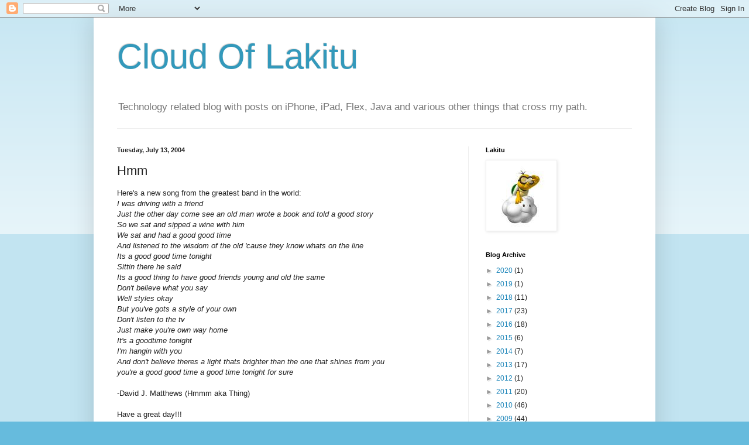

--- FILE ---
content_type: text/html; charset=UTF-8
request_url: http://blog.keegsands.org/2004/07/hmm.html
body_size: 14434
content:
<!DOCTYPE html>
<html class='v2' dir='ltr' lang='en'>
<head>
<link href='https://www.blogger.com/static/v1/widgets/335934321-css_bundle_v2.css' rel='stylesheet' type='text/css'/>
<meta content='width=1100' name='viewport'/>
<meta content='text/html; charset=UTF-8' http-equiv='Content-Type'/>
<meta content='blogger' name='generator'/>
<link href='http://blog.keegsands.org/favicon.ico' rel='icon' type='image/x-icon'/>
<link href='http://blog.keegsands.org/2004/07/hmm.html' rel='canonical'/>
<link rel="alternate" type="application/atom+xml" title="Cloud Of Lakitu - Atom" href="http://blog.keegsands.org/feeds/posts/default" />
<link rel="alternate" type="application/rss+xml" title="Cloud Of Lakitu - RSS" href="http://blog.keegsands.org/feeds/posts/default?alt=rss" />
<link rel="service.post" type="application/atom+xml" title="Cloud Of Lakitu - Atom" href="https://www.blogger.com/feeds/6569626468931153834/posts/default" />

<link rel="alternate" type="application/atom+xml" title="Cloud Of Lakitu - Atom" href="http://blog.keegsands.org/feeds/8382119326143765118/comments/default" />
<!--Can't find substitution for tag [blog.ieCssRetrofitLinks]-->
<meta content='http://blog.keegsands.org/2004/07/hmm.html' property='og:url'/>
<meta content='Hmm' property='og:title'/>
<meta content='Here&#39;s a new song from the greatest band in the world: I was driving with a friend Just the other day come see an old man wrote a book and t...' property='og:description'/>
<title>Cloud Of Lakitu: Hmm</title>
<style id='page-skin-1' type='text/css'><!--
/*
-----------------------------------------------
Blogger Template Style
Name:     Simple
Designer: Blogger
URL:      www.blogger.com
----------------------------------------------- */
/* Content
----------------------------------------------- */
body {
font: normal normal 12px Arial, Tahoma, Helvetica, FreeSans, sans-serif;
color: #222222;
background: #66bbdd none repeat scroll top left;
padding: 0 40px 40px 40px;
}
html body .region-inner {
min-width: 0;
max-width: 100%;
width: auto;
}
h2 {
font-size: 22px;
}
a:link {
text-decoration:none;
color: #2288bb;
}
a:visited {
text-decoration:none;
color: #888888;
}
a:hover {
text-decoration:underline;
color: #33aaff;
}
.body-fauxcolumn-outer .fauxcolumn-inner {
background: transparent url(https://resources.blogblog.com/blogblog/data/1kt/simple/body_gradient_tile_light.png) repeat scroll top left;
_background-image: none;
}
.body-fauxcolumn-outer .cap-top {
position: absolute;
z-index: 1;
height: 400px;
width: 100%;
}
.body-fauxcolumn-outer .cap-top .cap-left {
width: 100%;
background: transparent url(https://resources.blogblog.com/blogblog/data/1kt/simple/gradients_light.png) repeat-x scroll top left;
_background-image: none;
}
.content-outer {
-moz-box-shadow: 0 0 40px rgba(0, 0, 0, .15);
-webkit-box-shadow: 0 0 5px rgba(0, 0, 0, .15);
-goog-ms-box-shadow: 0 0 10px #333333;
box-shadow: 0 0 40px rgba(0, 0, 0, .15);
margin-bottom: 1px;
}
.content-inner {
padding: 10px 10px;
}
.content-inner {
background-color: #ffffff;
}
/* Header
----------------------------------------------- */
.header-outer {
background: transparent none repeat-x scroll 0 -400px;
_background-image: none;
}
.Header h1 {
font: normal normal 60px Arial, Tahoma, Helvetica, FreeSans, sans-serif;
color: #3399bb;
text-shadow: -1px -1px 1px rgba(0, 0, 0, .2);
}
.Header h1 a {
color: #3399bb;
}
.Header .description {
font-size: 140%;
color: #777777;
}
.header-inner .Header .titlewrapper {
padding: 22px 30px;
}
.header-inner .Header .descriptionwrapper {
padding: 0 30px;
}
/* Tabs
----------------------------------------------- */
.tabs-inner .section:first-child {
border-top: 1px solid #eeeeee;
}
.tabs-inner .section:first-child ul {
margin-top: -1px;
border-top: 1px solid #eeeeee;
border-left: 0 solid #eeeeee;
border-right: 0 solid #eeeeee;
}
.tabs-inner .widget ul {
background: #f5f5f5 url(https://resources.blogblog.com/blogblog/data/1kt/simple/gradients_light.png) repeat-x scroll 0 -800px;
_background-image: none;
border-bottom: 1px solid #eeeeee;
margin-top: 0;
margin-left: -30px;
margin-right: -30px;
}
.tabs-inner .widget li a {
display: inline-block;
padding: .6em 1em;
font: normal normal 14px Arial, Tahoma, Helvetica, FreeSans, sans-serif;
color: #999999;
border-left: 1px solid #ffffff;
border-right: 1px solid #eeeeee;
}
.tabs-inner .widget li:first-child a {
border-left: none;
}
.tabs-inner .widget li.selected a, .tabs-inner .widget li a:hover {
color: #000000;
background-color: #eeeeee;
text-decoration: none;
}
/* Columns
----------------------------------------------- */
.main-outer {
border-top: 0 solid #eeeeee;
}
.fauxcolumn-left-outer .fauxcolumn-inner {
border-right: 1px solid #eeeeee;
}
.fauxcolumn-right-outer .fauxcolumn-inner {
border-left: 1px solid #eeeeee;
}
/* Headings
----------------------------------------------- */
div.widget > h2,
div.widget h2.title {
margin: 0 0 1em 0;
font: normal bold 11px Arial, Tahoma, Helvetica, FreeSans, sans-serif;
color: #000000;
}
/* Widgets
----------------------------------------------- */
.widget .zippy {
color: #999999;
text-shadow: 2px 2px 1px rgba(0, 0, 0, .1);
}
.widget .popular-posts ul {
list-style: none;
}
/* Posts
----------------------------------------------- */
h2.date-header {
font: normal bold 11px Arial, Tahoma, Helvetica, FreeSans, sans-serif;
}
.date-header span {
background-color: transparent;
color: #222222;
padding: inherit;
letter-spacing: inherit;
margin: inherit;
}
.main-inner {
padding-top: 30px;
padding-bottom: 30px;
}
.main-inner .column-center-inner {
padding: 0 15px;
}
.main-inner .column-center-inner .section {
margin: 0 15px;
}
.post {
margin: 0 0 25px 0;
}
h3.post-title, .comments h4 {
font: normal normal 22px Arial, Tahoma, Helvetica, FreeSans, sans-serif;
margin: .75em 0 0;
}
.post-body {
font-size: 110%;
line-height: 1.4;
position: relative;
}
.post-body img, .post-body .tr-caption-container, .Profile img, .Image img,
.BlogList .item-thumbnail img {
padding: 2px;
background: #ffffff;
border: 1px solid #eeeeee;
-moz-box-shadow: 1px 1px 5px rgba(0, 0, 0, .1);
-webkit-box-shadow: 1px 1px 5px rgba(0, 0, 0, .1);
box-shadow: 1px 1px 5px rgba(0, 0, 0, .1);
}
.post-body img, .post-body .tr-caption-container {
padding: 5px;
}
.post-body .tr-caption-container {
color: #222222;
}
.post-body .tr-caption-container img {
padding: 0;
background: transparent;
border: none;
-moz-box-shadow: 0 0 0 rgba(0, 0, 0, .1);
-webkit-box-shadow: 0 0 0 rgba(0, 0, 0, .1);
box-shadow: 0 0 0 rgba(0, 0, 0, .1);
}
.post-header {
margin: 0 0 1.5em;
line-height: 1.6;
font-size: 90%;
}
.post-footer {
margin: 20px -2px 0;
padding: 5px 10px;
color: #666666;
background-color: #f9f9f9;
border-bottom: 1px solid #eeeeee;
line-height: 1.6;
font-size: 90%;
}
#comments .comment-author {
padding-top: 1.5em;
border-top: 1px solid #eeeeee;
background-position: 0 1.5em;
}
#comments .comment-author:first-child {
padding-top: 0;
border-top: none;
}
.avatar-image-container {
margin: .2em 0 0;
}
#comments .avatar-image-container img {
border: 1px solid #eeeeee;
}
/* Comments
----------------------------------------------- */
.comments .comments-content .icon.blog-author {
background-repeat: no-repeat;
background-image: url([data-uri]);
}
.comments .comments-content .loadmore a {
border-top: 1px solid #999999;
border-bottom: 1px solid #999999;
}
.comments .comment-thread.inline-thread {
background-color: #f9f9f9;
}
.comments .continue {
border-top: 2px solid #999999;
}
/* Accents
---------------------------------------------- */
.section-columns td.columns-cell {
border-left: 1px solid #eeeeee;
}
.blog-pager {
background: transparent none no-repeat scroll top center;
}
.blog-pager-older-link, .home-link,
.blog-pager-newer-link {
background-color: #ffffff;
padding: 5px;
}
.footer-outer {
border-top: 0 dashed #bbbbbb;
}
/* Mobile
----------------------------------------------- */
body.mobile  {
background-size: auto;
}
.mobile .body-fauxcolumn-outer {
background: transparent none repeat scroll top left;
}
.mobile .body-fauxcolumn-outer .cap-top {
background-size: 100% auto;
}
.mobile .content-outer {
-webkit-box-shadow: 0 0 3px rgba(0, 0, 0, .15);
box-shadow: 0 0 3px rgba(0, 0, 0, .15);
}
.mobile .tabs-inner .widget ul {
margin-left: 0;
margin-right: 0;
}
.mobile .post {
margin: 0;
}
.mobile .main-inner .column-center-inner .section {
margin: 0;
}
.mobile .date-header span {
padding: 0.1em 10px;
margin: 0 -10px;
}
.mobile h3.post-title {
margin: 0;
}
.mobile .blog-pager {
background: transparent none no-repeat scroll top center;
}
.mobile .footer-outer {
border-top: none;
}
.mobile .main-inner, .mobile .footer-inner {
background-color: #ffffff;
}
.mobile-index-contents {
color: #222222;
}
.mobile-link-button {
background-color: #2288bb;
}
.mobile-link-button a:link, .mobile-link-button a:visited {
color: #ffffff;
}
.mobile .tabs-inner .section:first-child {
border-top: none;
}
.mobile .tabs-inner .PageList .widget-content {
background-color: #eeeeee;
color: #000000;
border-top: 1px solid #eeeeee;
border-bottom: 1px solid #eeeeee;
}
.mobile .tabs-inner .PageList .widget-content .pagelist-arrow {
border-left: 1px solid #eeeeee;
}

--></style>
<style id='template-skin-1' type='text/css'><!--
body {
min-width: 960px;
}
.content-outer, .content-fauxcolumn-outer, .region-inner {
min-width: 960px;
max-width: 960px;
_width: 960px;
}
.main-inner .columns {
padding-left: 0;
padding-right: 310px;
}
.main-inner .fauxcolumn-center-outer {
left: 0;
right: 310px;
/* IE6 does not respect left and right together */
_width: expression(this.parentNode.offsetWidth -
parseInt("0") -
parseInt("310px") + 'px');
}
.main-inner .fauxcolumn-left-outer {
width: 0;
}
.main-inner .fauxcolumn-right-outer {
width: 310px;
}
.main-inner .column-left-outer {
width: 0;
right: 100%;
margin-left: -0;
}
.main-inner .column-right-outer {
width: 310px;
margin-right: -310px;
}
#layout {
min-width: 0;
}
#layout .content-outer {
min-width: 0;
width: 800px;
}
#layout .region-inner {
min-width: 0;
width: auto;
}
body#layout div.add_widget {
padding: 8px;
}
body#layout div.add_widget a {
margin-left: 32px;
}
--></style>
<link href='https://www.blogger.com/dyn-css/authorization.css?targetBlogID=6569626468931153834&amp;zx=2fa9df0d-5df3-4636-bc2d-ec93dcc082ca' media='none' onload='if(media!=&#39;all&#39;)media=&#39;all&#39;' rel='stylesheet'/><noscript><link href='https://www.blogger.com/dyn-css/authorization.css?targetBlogID=6569626468931153834&amp;zx=2fa9df0d-5df3-4636-bc2d-ec93dcc082ca' rel='stylesheet'/></noscript>
<meta name='google-adsense-platform-account' content='ca-host-pub-1556223355139109'/>
<meta name='google-adsense-platform-domain' content='blogspot.com'/>

</head>
<body class='loading variant-pale'>
<div class='navbar section' id='navbar' name='Navbar'><div class='widget Navbar' data-version='1' id='Navbar1'><script type="text/javascript">
    function setAttributeOnload(object, attribute, val) {
      if(window.addEventListener) {
        window.addEventListener('load',
          function(){ object[attribute] = val; }, false);
      } else {
        window.attachEvent('onload', function(){ object[attribute] = val; });
      }
    }
  </script>
<div id="navbar-iframe-container"></div>
<script type="text/javascript" src="https://apis.google.com/js/platform.js"></script>
<script type="text/javascript">
      gapi.load("gapi.iframes:gapi.iframes.style.bubble", function() {
        if (gapi.iframes && gapi.iframes.getContext) {
          gapi.iframes.getContext().openChild({
              url: 'https://www.blogger.com/navbar/6569626468931153834?po\x3d8382119326143765118\x26origin\x3dhttp://blog.keegsands.org',
              where: document.getElementById("navbar-iframe-container"),
              id: "navbar-iframe"
          });
        }
      });
    </script><script type="text/javascript">
(function() {
var script = document.createElement('script');
script.type = 'text/javascript';
script.src = '//pagead2.googlesyndication.com/pagead/js/google_top_exp.js';
var head = document.getElementsByTagName('head')[0];
if (head) {
head.appendChild(script);
}})();
</script>
</div></div>
<div class='body-fauxcolumns'>
<div class='fauxcolumn-outer body-fauxcolumn-outer'>
<div class='cap-top'>
<div class='cap-left'></div>
<div class='cap-right'></div>
</div>
<div class='fauxborder-left'>
<div class='fauxborder-right'></div>
<div class='fauxcolumn-inner'>
</div>
</div>
<div class='cap-bottom'>
<div class='cap-left'></div>
<div class='cap-right'></div>
</div>
</div>
</div>
<div class='content'>
<div class='content-fauxcolumns'>
<div class='fauxcolumn-outer content-fauxcolumn-outer'>
<div class='cap-top'>
<div class='cap-left'></div>
<div class='cap-right'></div>
</div>
<div class='fauxborder-left'>
<div class='fauxborder-right'></div>
<div class='fauxcolumn-inner'>
</div>
</div>
<div class='cap-bottom'>
<div class='cap-left'></div>
<div class='cap-right'></div>
</div>
</div>
</div>
<div class='content-outer'>
<div class='content-cap-top cap-top'>
<div class='cap-left'></div>
<div class='cap-right'></div>
</div>
<div class='fauxborder-left content-fauxborder-left'>
<div class='fauxborder-right content-fauxborder-right'></div>
<div class='content-inner'>
<header>
<div class='header-outer'>
<div class='header-cap-top cap-top'>
<div class='cap-left'></div>
<div class='cap-right'></div>
</div>
<div class='fauxborder-left header-fauxborder-left'>
<div class='fauxborder-right header-fauxborder-right'></div>
<div class='region-inner header-inner'>
<div class='header section' id='header' name='Header'><div class='widget Header' data-version='1' id='Header1'>
<div id='header-inner'>
<div class='titlewrapper'>
<h1 class='title'>
<a href='http://blog.keegsands.org/'>
Cloud Of Lakitu
</a>
</h1>
</div>
<div class='descriptionwrapper'>
<p class='description'><span>Technology related blog with posts on iPhone, iPad, Flex, Java and various other things that cross my path.</span></p>
</div>
</div>
</div></div>
</div>
</div>
<div class='header-cap-bottom cap-bottom'>
<div class='cap-left'></div>
<div class='cap-right'></div>
</div>
</div>
</header>
<div class='tabs-outer'>
<div class='tabs-cap-top cap-top'>
<div class='cap-left'></div>
<div class='cap-right'></div>
</div>
<div class='fauxborder-left tabs-fauxborder-left'>
<div class='fauxborder-right tabs-fauxborder-right'></div>
<div class='region-inner tabs-inner'>
<div class='tabs no-items section' id='crosscol' name='Cross-Column'></div>
<div class='tabs no-items section' id='crosscol-overflow' name='Cross-Column 2'></div>
</div>
</div>
<div class='tabs-cap-bottom cap-bottom'>
<div class='cap-left'></div>
<div class='cap-right'></div>
</div>
</div>
<div class='main-outer'>
<div class='main-cap-top cap-top'>
<div class='cap-left'></div>
<div class='cap-right'></div>
</div>
<div class='fauxborder-left main-fauxborder-left'>
<div class='fauxborder-right main-fauxborder-right'></div>
<div class='region-inner main-inner'>
<div class='columns fauxcolumns'>
<div class='fauxcolumn-outer fauxcolumn-center-outer'>
<div class='cap-top'>
<div class='cap-left'></div>
<div class='cap-right'></div>
</div>
<div class='fauxborder-left'>
<div class='fauxborder-right'></div>
<div class='fauxcolumn-inner'>
</div>
</div>
<div class='cap-bottom'>
<div class='cap-left'></div>
<div class='cap-right'></div>
</div>
</div>
<div class='fauxcolumn-outer fauxcolumn-left-outer'>
<div class='cap-top'>
<div class='cap-left'></div>
<div class='cap-right'></div>
</div>
<div class='fauxborder-left'>
<div class='fauxborder-right'></div>
<div class='fauxcolumn-inner'>
</div>
</div>
<div class='cap-bottom'>
<div class='cap-left'></div>
<div class='cap-right'></div>
</div>
</div>
<div class='fauxcolumn-outer fauxcolumn-right-outer'>
<div class='cap-top'>
<div class='cap-left'></div>
<div class='cap-right'></div>
</div>
<div class='fauxborder-left'>
<div class='fauxborder-right'></div>
<div class='fauxcolumn-inner'>
</div>
</div>
<div class='cap-bottom'>
<div class='cap-left'></div>
<div class='cap-right'></div>
</div>
</div>
<!-- corrects IE6 width calculation -->
<div class='columns-inner'>
<div class='column-center-outer'>
<div class='column-center-inner'>
<div class='main section' id='main' name='Main'><div class='widget Blog' data-version='1' id='Blog1'>
<div class='blog-posts hfeed'>

          <div class="date-outer">
        
<h2 class='date-header'><span>Tuesday, July 13, 2004</span></h2>

          <div class="date-posts">
        
<div class='post-outer'>
<div class='post hentry uncustomized-post-template' itemprop='blogPost' itemscope='itemscope' itemtype='http://schema.org/BlogPosting'>
<meta content='6569626468931153834' itemprop='blogId'/>
<meta content='8382119326143765118' itemprop='postId'/>
<a name='8382119326143765118'></a>
<h3 class='post-title entry-title' itemprop='name'>
Hmm
</h3>
<div class='post-header'>
<div class='post-header-line-1'></div>
</div>
<div class='post-body entry-content' id='post-body-8382119326143765118' itemprop='description articleBody'>
Here's a new song from the greatest band in the world:<br /><i>I was driving with a friend<br />Just the other day come see an old man wrote a book and told a good story<br />So we sat and sipped a wine with him <br />We sat and had a good good time<br />And listened to the wisdom of the old 'cause they know whats on the line<br />Its a good good time tonight<br />Sittin there he said<br />Its a good thing to have good friends young and old the same<br />Don't believe what you say <br />Well styles okay<br />But you've gots a style of your own<br />Don't listen to the tv <br />Just make you're own way home<br />It's a goodtime tonight<br />I'm hangin with you<br />And don't believe theres a light thats brighter than the one that shines from you<br />you're a good good time a good time tonight for sure</i><br /><br />-David J. Matthews (Hmmm aka Thing)<br /><br />Have a great day!!!<br />Keegan
<div style='clear: both;'></div>
</div>
<div class='post-footer'>
<div class='post-footer-line post-footer-line-1'>
<span class='post-author vcard'>
Posted by
<span class='fn' itemprop='author' itemscope='itemscope' itemtype='http://schema.org/Person'>
<meta content='https://www.blogger.com/profile/08804928543324060080' itemprop='url'/>
<a class='g-profile' href='https://www.blogger.com/profile/08804928543324060080' rel='author' title='author profile'>
<span itemprop='name'>Keegan</span>
</a>
</span>
</span>
<span class='post-timestamp'>
at
<meta content='http://blog.keegsands.org/2004/07/hmm.html' itemprop='url'/>
<a class='timestamp-link' href='http://blog.keegsands.org/2004/07/hmm.html' rel='bookmark' title='permanent link'><abbr class='published' itemprop='datePublished' title='2004-07-13T12:14:00-04:00'>7/13/2004 12:14:00 PM</abbr></a>
</span>
<span class='post-comment-link'>
</span>
<span class='post-icons'>
<span class='item-control blog-admin pid-1556267626'>
<a href='https://www.blogger.com/post-edit.g?blogID=6569626468931153834&postID=8382119326143765118&from=pencil' title='Edit Post'>
<img alt='' class='icon-action' height='18' src='https://resources.blogblog.com/img/icon18_edit_allbkg.gif' width='18'/>
</a>
</span>
</span>
<div class='post-share-buttons goog-inline-block'>
<a class='goog-inline-block share-button sb-email' href='https://www.blogger.com/share-post.g?blogID=6569626468931153834&postID=8382119326143765118&target=email' target='_blank' title='Email This'><span class='share-button-link-text'>Email This</span></a><a class='goog-inline-block share-button sb-blog' href='https://www.blogger.com/share-post.g?blogID=6569626468931153834&postID=8382119326143765118&target=blog' onclick='window.open(this.href, "_blank", "height=270,width=475"); return false;' target='_blank' title='BlogThis!'><span class='share-button-link-text'>BlogThis!</span></a><a class='goog-inline-block share-button sb-twitter' href='https://www.blogger.com/share-post.g?blogID=6569626468931153834&postID=8382119326143765118&target=twitter' target='_blank' title='Share to X'><span class='share-button-link-text'>Share to X</span></a><a class='goog-inline-block share-button sb-facebook' href='https://www.blogger.com/share-post.g?blogID=6569626468931153834&postID=8382119326143765118&target=facebook' onclick='window.open(this.href, "_blank", "height=430,width=640"); return false;' target='_blank' title='Share to Facebook'><span class='share-button-link-text'>Share to Facebook</span></a><a class='goog-inline-block share-button sb-pinterest' href='https://www.blogger.com/share-post.g?blogID=6569626468931153834&postID=8382119326143765118&target=pinterest' target='_blank' title='Share to Pinterest'><span class='share-button-link-text'>Share to Pinterest</span></a>
</div>
</div>
<div class='post-footer-line post-footer-line-2'>
<span class='post-labels'>
Labels:
<a href='http://blog.keegsands.org/search/label/LiveJournal' rel='tag'>LiveJournal</a>
</span>
</div>
<div class='post-footer-line post-footer-line-3'>
<span class='post-location'>
</span>
</div>
</div>
</div>
<div class='comments' id='comments'>
<a name='comments'></a>
<h4>No comments:</h4>
<div id='Blog1_comments-block-wrapper'>
<dl class='avatar-comment-indent' id='comments-block'>
</dl>
</div>
<p class='comment-footer'>
<div class='comment-form'>
<a name='comment-form'></a>
<h4 id='comment-post-message'>Post a Comment</h4>
<p>
</p>
<a href='https://www.blogger.com/comment/frame/6569626468931153834?po=8382119326143765118&hl=en&saa=85391&origin=http://blog.keegsands.org' id='comment-editor-src'></a>
<iframe allowtransparency='true' class='blogger-iframe-colorize blogger-comment-from-post' frameborder='0' height='410px' id='comment-editor' name='comment-editor' src='' width='100%'></iframe>
<script src='https://www.blogger.com/static/v1/jsbin/2830521187-comment_from_post_iframe.js' type='text/javascript'></script>
<script type='text/javascript'>
      BLOG_CMT_createIframe('https://www.blogger.com/rpc_relay.html');
    </script>
</div>
</p>
</div>
</div>

        </div></div>
      
</div>
<div class='blog-pager' id='blog-pager'>
<span id='blog-pager-newer-link'>
<a class='blog-pager-newer-link' href='http://blog.keegsands.org/2004/07/moving.html' id='Blog1_blog-pager-newer-link' title='Newer Post'>Newer Post</a>
</span>
<span id='blog-pager-older-link'>
<a class='blog-pager-older-link' href='http://blog.keegsands.org/2004/07/good-weekend-weather-continues.html' id='Blog1_blog-pager-older-link' title='Older Post'>Older Post</a>
</span>
<a class='home-link' href='http://blog.keegsands.org/'>Home</a>
</div>
<div class='clear'></div>
<div class='post-feeds'>
<div class='feed-links'>
Subscribe to:
<a class='feed-link' href='http://blog.keegsands.org/feeds/8382119326143765118/comments/default' target='_blank' type='application/atom+xml'>Post Comments (Atom)</a>
</div>
</div>
</div></div>
</div>
</div>
<div class='column-left-outer'>
<div class='column-left-inner'>
<aside>
</aside>
</div>
</div>
<div class='column-right-outer'>
<div class='column-right-inner'>
<aside>
<div class='sidebar section' id='sidebar-right-1'><div class='widget Image' data-version='1' id='Image1'>
<h2>Lakitu</h2>
<div class='widget-content'>
<img alt='Lakitu' height='116' id='Image1_img' src='https://blogger.googleusercontent.com/img/b/R29vZ2xl/AVvXsEhiBfUWQnvnrV8S4P6zWeIXH0uZg5sUuldxEn35OqjpK6a9z8nhUf_nKuzO90iO5CJCVOuXz6xRasysN1LLQS68fuCGF1_Az7JHhMXdwsgdKEsGsEBPI1jSOoLOF5lb-De-717Xwlc0Ouvk/s250/lakitu.jpg' width='116'/>
<br/>
</div>
<div class='clear'></div>
</div><div class='widget BlogArchive' data-version='1' id='BlogArchive1'>
<h2>Blog Archive</h2>
<div class='widget-content'>
<div id='ArchiveList'>
<div id='BlogArchive1_ArchiveList'>
<ul class='hierarchy'>
<li class='archivedate collapsed'>
<a class='toggle' href='javascript:void(0)'>
<span class='zippy'>

        &#9658;&#160;
      
</span>
</a>
<a class='post-count-link' href='http://blog.keegsands.org/2020/'>
2020
</a>
<span class='post-count' dir='ltr'>(1)</span>
<ul class='hierarchy'>
<li class='archivedate collapsed'>
<a class='toggle' href='javascript:void(0)'>
<span class='zippy'>

        &#9658;&#160;
      
</span>
</a>
<a class='post-count-link' href='http://blog.keegsands.org/2020/05/'>
May
</a>
<span class='post-count' dir='ltr'>(1)</span>
</li>
</ul>
</li>
</ul>
<ul class='hierarchy'>
<li class='archivedate collapsed'>
<a class='toggle' href='javascript:void(0)'>
<span class='zippy'>

        &#9658;&#160;
      
</span>
</a>
<a class='post-count-link' href='http://blog.keegsands.org/2019/'>
2019
</a>
<span class='post-count' dir='ltr'>(1)</span>
<ul class='hierarchy'>
<li class='archivedate collapsed'>
<a class='toggle' href='javascript:void(0)'>
<span class='zippy'>

        &#9658;&#160;
      
</span>
</a>
<a class='post-count-link' href='http://blog.keegsands.org/2019/03/'>
March
</a>
<span class='post-count' dir='ltr'>(1)</span>
</li>
</ul>
</li>
</ul>
<ul class='hierarchy'>
<li class='archivedate collapsed'>
<a class='toggle' href='javascript:void(0)'>
<span class='zippy'>

        &#9658;&#160;
      
</span>
</a>
<a class='post-count-link' href='http://blog.keegsands.org/2018/'>
2018
</a>
<span class='post-count' dir='ltr'>(11)</span>
<ul class='hierarchy'>
<li class='archivedate collapsed'>
<a class='toggle' href='javascript:void(0)'>
<span class='zippy'>

        &#9658;&#160;
      
</span>
</a>
<a class='post-count-link' href='http://blog.keegsands.org/2018/12/'>
December
</a>
<span class='post-count' dir='ltr'>(3)</span>
</li>
</ul>
<ul class='hierarchy'>
<li class='archivedate collapsed'>
<a class='toggle' href='javascript:void(0)'>
<span class='zippy'>

        &#9658;&#160;
      
</span>
</a>
<a class='post-count-link' href='http://blog.keegsands.org/2018/08/'>
August
</a>
<span class='post-count' dir='ltr'>(1)</span>
</li>
</ul>
<ul class='hierarchy'>
<li class='archivedate collapsed'>
<a class='toggle' href='javascript:void(0)'>
<span class='zippy'>

        &#9658;&#160;
      
</span>
</a>
<a class='post-count-link' href='http://blog.keegsands.org/2018/06/'>
June
</a>
<span class='post-count' dir='ltr'>(1)</span>
</li>
</ul>
<ul class='hierarchy'>
<li class='archivedate collapsed'>
<a class='toggle' href='javascript:void(0)'>
<span class='zippy'>

        &#9658;&#160;
      
</span>
</a>
<a class='post-count-link' href='http://blog.keegsands.org/2018/04/'>
April
</a>
<span class='post-count' dir='ltr'>(2)</span>
</li>
</ul>
<ul class='hierarchy'>
<li class='archivedate collapsed'>
<a class='toggle' href='javascript:void(0)'>
<span class='zippy'>

        &#9658;&#160;
      
</span>
</a>
<a class='post-count-link' href='http://blog.keegsands.org/2018/02/'>
February
</a>
<span class='post-count' dir='ltr'>(2)</span>
</li>
</ul>
<ul class='hierarchy'>
<li class='archivedate collapsed'>
<a class='toggle' href='javascript:void(0)'>
<span class='zippy'>

        &#9658;&#160;
      
</span>
</a>
<a class='post-count-link' href='http://blog.keegsands.org/2018/01/'>
January
</a>
<span class='post-count' dir='ltr'>(2)</span>
</li>
</ul>
</li>
</ul>
<ul class='hierarchy'>
<li class='archivedate collapsed'>
<a class='toggle' href='javascript:void(0)'>
<span class='zippy'>

        &#9658;&#160;
      
</span>
</a>
<a class='post-count-link' href='http://blog.keegsands.org/2017/'>
2017
</a>
<span class='post-count' dir='ltr'>(23)</span>
<ul class='hierarchy'>
<li class='archivedate collapsed'>
<a class='toggle' href='javascript:void(0)'>
<span class='zippy'>

        &#9658;&#160;
      
</span>
</a>
<a class='post-count-link' href='http://blog.keegsands.org/2017/12/'>
December
</a>
<span class='post-count' dir='ltr'>(1)</span>
</li>
</ul>
<ul class='hierarchy'>
<li class='archivedate collapsed'>
<a class='toggle' href='javascript:void(0)'>
<span class='zippy'>

        &#9658;&#160;
      
</span>
</a>
<a class='post-count-link' href='http://blog.keegsands.org/2017/10/'>
October
</a>
<span class='post-count' dir='ltr'>(2)</span>
</li>
</ul>
<ul class='hierarchy'>
<li class='archivedate collapsed'>
<a class='toggle' href='javascript:void(0)'>
<span class='zippy'>

        &#9658;&#160;
      
</span>
</a>
<a class='post-count-link' href='http://blog.keegsands.org/2017/09/'>
September
</a>
<span class='post-count' dir='ltr'>(2)</span>
</li>
</ul>
<ul class='hierarchy'>
<li class='archivedate collapsed'>
<a class='toggle' href='javascript:void(0)'>
<span class='zippy'>

        &#9658;&#160;
      
</span>
</a>
<a class='post-count-link' href='http://blog.keegsands.org/2017/08/'>
August
</a>
<span class='post-count' dir='ltr'>(3)</span>
</li>
</ul>
<ul class='hierarchy'>
<li class='archivedate collapsed'>
<a class='toggle' href='javascript:void(0)'>
<span class='zippy'>

        &#9658;&#160;
      
</span>
</a>
<a class='post-count-link' href='http://blog.keegsands.org/2017/06/'>
June
</a>
<span class='post-count' dir='ltr'>(1)</span>
</li>
</ul>
<ul class='hierarchy'>
<li class='archivedate collapsed'>
<a class='toggle' href='javascript:void(0)'>
<span class='zippy'>

        &#9658;&#160;
      
</span>
</a>
<a class='post-count-link' href='http://blog.keegsands.org/2017/05/'>
May
</a>
<span class='post-count' dir='ltr'>(5)</span>
</li>
</ul>
<ul class='hierarchy'>
<li class='archivedate collapsed'>
<a class='toggle' href='javascript:void(0)'>
<span class='zippy'>

        &#9658;&#160;
      
</span>
</a>
<a class='post-count-link' href='http://blog.keegsands.org/2017/04/'>
April
</a>
<span class='post-count' dir='ltr'>(3)</span>
</li>
</ul>
<ul class='hierarchy'>
<li class='archivedate collapsed'>
<a class='toggle' href='javascript:void(0)'>
<span class='zippy'>

        &#9658;&#160;
      
</span>
</a>
<a class='post-count-link' href='http://blog.keegsands.org/2017/03/'>
March
</a>
<span class='post-count' dir='ltr'>(2)</span>
</li>
</ul>
<ul class='hierarchy'>
<li class='archivedate collapsed'>
<a class='toggle' href='javascript:void(0)'>
<span class='zippy'>

        &#9658;&#160;
      
</span>
</a>
<a class='post-count-link' href='http://blog.keegsands.org/2017/02/'>
February
</a>
<span class='post-count' dir='ltr'>(2)</span>
</li>
</ul>
<ul class='hierarchy'>
<li class='archivedate collapsed'>
<a class='toggle' href='javascript:void(0)'>
<span class='zippy'>

        &#9658;&#160;
      
</span>
</a>
<a class='post-count-link' href='http://blog.keegsands.org/2017/01/'>
January
</a>
<span class='post-count' dir='ltr'>(2)</span>
</li>
</ul>
</li>
</ul>
<ul class='hierarchy'>
<li class='archivedate collapsed'>
<a class='toggle' href='javascript:void(0)'>
<span class='zippy'>

        &#9658;&#160;
      
</span>
</a>
<a class='post-count-link' href='http://blog.keegsands.org/2016/'>
2016
</a>
<span class='post-count' dir='ltr'>(18)</span>
<ul class='hierarchy'>
<li class='archivedate collapsed'>
<a class='toggle' href='javascript:void(0)'>
<span class='zippy'>

        &#9658;&#160;
      
</span>
</a>
<a class='post-count-link' href='http://blog.keegsands.org/2016/11/'>
November
</a>
<span class='post-count' dir='ltr'>(1)</span>
</li>
</ul>
<ul class='hierarchy'>
<li class='archivedate collapsed'>
<a class='toggle' href='javascript:void(0)'>
<span class='zippy'>

        &#9658;&#160;
      
</span>
</a>
<a class='post-count-link' href='http://blog.keegsands.org/2016/10/'>
October
</a>
<span class='post-count' dir='ltr'>(1)</span>
</li>
</ul>
<ul class='hierarchy'>
<li class='archivedate collapsed'>
<a class='toggle' href='javascript:void(0)'>
<span class='zippy'>

        &#9658;&#160;
      
</span>
</a>
<a class='post-count-link' href='http://blog.keegsands.org/2016/05/'>
May
</a>
<span class='post-count' dir='ltr'>(4)</span>
</li>
</ul>
<ul class='hierarchy'>
<li class='archivedate collapsed'>
<a class='toggle' href='javascript:void(0)'>
<span class='zippy'>

        &#9658;&#160;
      
</span>
</a>
<a class='post-count-link' href='http://blog.keegsands.org/2016/04/'>
April
</a>
<span class='post-count' dir='ltr'>(2)</span>
</li>
</ul>
<ul class='hierarchy'>
<li class='archivedate collapsed'>
<a class='toggle' href='javascript:void(0)'>
<span class='zippy'>

        &#9658;&#160;
      
</span>
</a>
<a class='post-count-link' href='http://blog.keegsands.org/2016/03/'>
March
</a>
<span class='post-count' dir='ltr'>(3)</span>
</li>
</ul>
<ul class='hierarchy'>
<li class='archivedate collapsed'>
<a class='toggle' href='javascript:void(0)'>
<span class='zippy'>

        &#9658;&#160;
      
</span>
</a>
<a class='post-count-link' href='http://blog.keegsands.org/2016/02/'>
February
</a>
<span class='post-count' dir='ltr'>(5)</span>
</li>
</ul>
<ul class='hierarchy'>
<li class='archivedate collapsed'>
<a class='toggle' href='javascript:void(0)'>
<span class='zippy'>

        &#9658;&#160;
      
</span>
</a>
<a class='post-count-link' href='http://blog.keegsands.org/2016/01/'>
January
</a>
<span class='post-count' dir='ltr'>(2)</span>
</li>
</ul>
</li>
</ul>
<ul class='hierarchy'>
<li class='archivedate collapsed'>
<a class='toggle' href='javascript:void(0)'>
<span class='zippy'>

        &#9658;&#160;
      
</span>
</a>
<a class='post-count-link' href='http://blog.keegsands.org/2015/'>
2015
</a>
<span class='post-count' dir='ltr'>(6)</span>
<ul class='hierarchy'>
<li class='archivedate collapsed'>
<a class='toggle' href='javascript:void(0)'>
<span class='zippy'>

        &#9658;&#160;
      
</span>
</a>
<a class='post-count-link' href='http://blog.keegsands.org/2015/11/'>
November
</a>
<span class='post-count' dir='ltr'>(1)</span>
</li>
</ul>
<ul class='hierarchy'>
<li class='archivedate collapsed'>
<a class='toggle' href='javascript:void(0)'>
<span class='zippy'>

        &#9658;&#160;
      
</span>
</a>
<a class='post-count-link' href='http://blog.keegsands.org/2015/10/'>
October
</a>
<span class='post-count' dir='ltr'>(1)</span>
</li>
</ul>
<ul class='hierarchy'>
<li class='archivedate collapsed'>
<a class='toggle' href='javascript:void(0)'>
<span class='zippy'>

        &#9658;&#160;
      
</span>
</a>
<a class='post-count-link' href='http://blog.keegsands.org/2015/07/'>
July
</a>
<span class='post-count' dir='ltr'>(1)</span>
</li>
</ul>
<ul class='hierarchy'>
<li class='archivedate collapsed'>
<a class='toggle' href='javascript:void(0)'>
<span class='zippy'>

        &#9658;&#160;
      
</span>
</a>
<a class='post-count-link' href='http://blog.keegsands.org/2015/05/'>
May
</a>
<span class='post-count' dir='ltr'>(2)</span>
</li>
</ul>
<ul class='hierarchy'>
<li class='archivedate collapsed'>
<a class='toggle' href='javascript:void(0)'>
<span class='zippy'>

        &#9658;&#160;
      
</span>
</a>
<a class='post-count-link' href='http://blog.keegsands.org/2015/04/'>
April
</a>
<span class='post-count' dir='ltr'>(1)</span>
</li>
</ul>
</li>
</ul>
<ul class='hierarchy'>
<li class='archivedate collapsed'>
<a class='toggle' href='javascript:void(0)'>
<span class='zippy'>

        &#9658;&#160;
      
</span>
</a>
<a class='post-count-link' href='http://blog.keegsands.org/2014/'>
2014
</a>
<span class='post-count' dir='ltr'>(7)</span>
<ul class='hierarchy'>
<li class='archivedate collapsed'>
<a class='toggle' href='javascript:void(0)'>
<span class='zippy'>

        &#9658;&#160;
      
</span>
</a>
<a class='post-count-link' href='http://blog.keegsands.org/2014/12/'>
December
</a>
<span class='post-count' dir='ltr'>(1)</span>
</li>
</ul>
<ul class='hierarchy'>
<li class='archivedate collapsed'>
<a class='toggle' href='javascript:void(0)'>
<span class='zippy'>

        &#9658;&#160;
      
</span>
</a>
<a class='post-count-link' href='http://blog.keegsands.org/2014/10/'>
October
</a>
<span class='post-count' dir='ltr'>(1)</span>
</li>
</ul>
<ul class='hierarchy'>
<li class='archivedate collapsed'>
<a class='toggle' href='javascript:void(0)'>
<span class='zippy'>

        &#9658;&#160;
      
</span>
</a>
<a class='post-count-link' href='http://blog.keegsands.org/2014/08/'>
August
</a>
<span class='post-count' dir='ltr'>(1)</span>
</li>
</ul>
<ul class='hierarchy'>
<li class='archivedate collapsed'>
<a class='toggle' href='javascript:void(0)'>
<span class='zippy'>

        &#9658;&#160;
      
</span>
</a>
<a class='post-count-link' href='http://blog.keegsands.org/2014/07/'>
July
</a>
<span class='post-count' dir='ltr'>(2)</span>
</li>
</ul>
<ul class='hierarchy'>
<li class='archivedate collapsed'>
<a class='toggle' href='javascript:void(0)'>
<span class='zippy'>

        &#9658;&#160;
      
</span>
</a>
<a class='post-count-link' href='http://blog.keegsands.org/2014/06/'>
June
</a>
<span class='post-count' dir='ltr'>(1)</span>
</li>
</ul>
<ul class='hierarchy'>
<li class='archivedate collapsed'>
<a class='toggle' href='javascript:void(0)'>
<span class='zippy'>

        &#9658;&#160;
      
</span>
</a>
<a class='post-count-link' href='http://blog.keegsands.org/2014/01/'>
January
</a>
<span class='post-count' dir='ltr'>(1)</span>
</li>
</ul>
</li>
</ul>
<ul class='hierarchy'>
<li class='archivedate collapsed'>
<a class='toggle' href='javascript:void(0)'>
<span class='zippy'>

        &#9658;&#160;
      
</span>
</a>
<a class='post-count-link' href='http://blog.keegsands.org/2013/'>
2013
</a>
<span class='post-count' dir='ltr'>(17)</span>
<ul class='hierarchy'>
<li class='archivedate collapsed'>
<a class='toggle' href='javascript:void(0)'>
<span class='zippy'>

        &#9658;&#160;
      
</span>
</a>
<a class='post-count-link' href='http://blog.keegsands.org/2013/11/'>
November
</a>
<span class='post-count' dir='ltr'>(3)</span>
</li>
</ul>
<ul class='hierarchy'>
<li class='archivedate collapsed'>
<a class='toggle' href='javascript:void(0)'>
<span class='zippy'>

        &#9658;&#160;
      
</span>
</a>
<a class='post-count-link' href='http://blog.keegsands.org/2013/09/'>
September
</a>
<span class='post-count' dir='ltr'>(1)</span>
</li>
</ul>
<ul class='hierarchy'>
<li class='archivedate collapsed'>
<a class='toggle' href='javascript:void(0)'>
<span class='zippy'>

        &#9658;&#160;
      
</span>
</a>
<a class='post-count-link' href='http://blog.keegsands.org/2013/05/'>
May
</a>
<span class='post-count' dir='ltr'>(1)</span>
</li>
</ul>
<ul class='hierarchy'>
<li class='archivedate collapsed'>
<a class='toggle' href='javascript:void(0)'>
<span class='zippy'>

        &#9658;&#160;
      
</span>
</a>
<a class='post-count-link' href='http://blog.keegsands.org/2013/04/'>
April
</a>
<span class='post-count' dir='ltr'>(11)</span>
</li>
</ul>
<ul class='hierarchy'>
<li class='archivedate collapsed'>
<a class='toggle' href='javascript:void(0)'>
<span class='zippy'>

        &#9658;&#160;
      
</span>
</a>
<a class='post-count-link' href='http://blog.keegsands.org/2013/01/'>
January
</a>
<span class='post-count' dir='ltr'>(1)</span>
</li>
</ul>
</li>
</ul>
<ul class='hierarchy'>
<li class='archivedate collapsed'>
<a class='toggle' href='javascript:void(0)'>
<span class='zippy'>

        &#9658;&#160;
      
</span>
</a>
<a class='post-count-link' href='http://blog.keegsands.org/2012/'>
2012
</a>
<span class='post-count' dir='ltr'>(1)</span>
<ul class='hierarchy'>
<li class='archivedate collapsed'>
<a class='toggle' href='javascript:void(0)'>
<span class='zippy'>

        &#9658;&#160;
      
</span>
</a>
<a class='post-count-link' href='http://blog.keegsands.org/2012/02/'>
February
</a>
<span class='post-count' dir='ltr'>(1)</span>
</li>
</ul>
</li>
</ul>
<ul class='hierarchy'>
<li class='archivedate collapsed'>
<a class='toggle' href='javascript:void(0)'>
<span class='zippy'>

        &#9658;&#160;
      
</span>
</a>
<a class='post-count-link' href='http://blog.keegsands.org/2011/'>
2011
</a>
<span class='post-count' dir='ltr'>(20)</span>
<ul class='hierarchy'>
<li class='archivedate collapsed'>
<a class='toggle' href='javascript:void(0)'>
<span class='zippy'>

        &#9658;&#160;
      
</span>
</a>
<a class='post-count-link' href='http://blog.keegsands.org/2011/12/'>
December
</a>
<span class='post-count' dir='ltr'>(1)</span>
</li>
</ul>
<ul class='hierarchy'>
<li class='archivedate collapsed'>
<a class='toggle' href='javascript:void(0)'>
<span class='zippy'>

        &#9658;&#160;
      
</span>
</a>
<a class='post-count-link' href='http://blog.keegsands.org/2011/11/'>
November
</a>
<span class='post-count' dir='ltr'>(1)</span>
</li>
</ul>
<ul class='hierarchy'>
<li class='archivedate collapsed'>
<a class='toggle' href='javascript:void(0)'>
<span class='zippy'>

        &#9658;&#160;
      
</span>
</a>
<a class='post-count-link' href='http://blog.keegsands.org/2011/10/'>
October
</a>
<span class='post-count' dir='ltr'>(5)</span>
</li>
</ul>
<ul class='hierarchy'>
<li class='archivedate collapsed'>
<a class='toggle' href='javascript:void(0)'>
<span class='zippy'>

        &#9658;&#160;
      
</span>
</a>
<a class='post-count-link' href='http://blog.keegsands.org/2011/09/'>
September
</a>
<span class='post-count' dir='ltr'>(1)</span>
</li>
</ul>
<ul class='hierarchy'>
<li class='archivedate collapsed'>
<a class='toggle' href='javascript:void(0)'>
<span class='zippy'>

        &#9658;&#160;
      
</span>
</a>
<a class='post-count-link' href='http://blog.keegsands.org/2011/08/'>
August
</a>
<span class='post-count' dir='ltr'>(2)</span>
</li>
</ul>
<ul class='hierarchy'>
<li class='archivedate collapsed'>
<a class='toggle' href='javascript:void(0)'>
<span class='zippy'>

        &#9658;&#160;
      
</span>
</a>
<a class='post-count-link' href='http://blog.keegsands.org/2011/07/'>
July
</a>
<span class='post-count' dir='ltr'>(1)</span>
</li>
</ul>
<ul class='hierarchy'>
<li class='archivedate collapsed'>
<a class='toggle' href='javascript:void(0)'>
<span class='zippy'>

        &#9658;&#160;
      
</span>
</a>
<a class='post-count-link' href='http://blog.keegsands.org/2011/06/'>
June
</a>
<span class='post-count' dir='ltr'>(2)</span>
</li>
</ul>
<ul class='hierarchy'>
<li class='archivedate collapsed'>
<a class='toggle' href='javascript:void(0)'>
<span class='zippy'>

        &#9658;&#160;
      
</span>
</a>
<a class='post-count-link' href='http://blog.keegsands.org/2011/05/'>
May
</a>
<span class='post-count' dir='ltr'>(1)</span>
</li>
</ul>
<ul class='hierarchy'>
<li class='archivedate collapsed'>
<a class='toggle' href='javascript:void(0)'>
<span class='zippy'>

        &#9658;&#160;
      
</span>
</a>
<a class='post-count-link' href='http://blog.keegsands.org/2011/03/'>
March
</a>
<span class='post-count' dir='ltr'>(2)</span>
</li>
</ul>
<ul class='hierarchy'>
<li class='archivedate collapsed'>
<a class='toggle' href='javascript:void(0)'>
<span class='zippy'>

        &#9658;&#160;
      
</span>
</a>
<a class='post-count-link' href='http://blog.keegsands.org/2011/02/'>
February
</a>
<span class='post-count' dir='ltr'>(2)</span>
</li>
</ul>
<ul class='hierarchy'>
<li class='archivedate collapsed'>
<a class='toggle' href='javascript:void(0)'>
<span class='zippy'>

        &#9658;&#160;
      
</span>
</a>
<a class='post-count-link' href='http://blog.keegsands.org/2011/01/'>
January
</a>
<span class='post-count' dir='ltr'>(2)</span>
</li>
</ul>
</li>
</ul>
<ul class='hierarchy'>
<li class='archivedate collapsed'>
<a class='toggle' href='javascript:void(0)'>
<span class='zippy'>

        &#9658;&#160;
      
</span>
</a>
<a class='post-count-link' href='http://blog.keegsands.org/2010/'>
2010
</a>
<span class='post-count' dir='ltr'>(46)</span>
<ul class='hierarchy'>
<li class='archivedate collapsed'>
<a class='toggle' href='javascript:void(0)'>
<span class='zippy'>

        &#9658;&#160;
      
</span>
</a>
<a class='post-count-link' href='http://blog.keegsands.org/2010/12/'>
December
</a>
<span class='post-count' dir='ltr'>(6)</span>
</li>
</ul>
<ul class='hierarchy'>
<li class='archivedate collapsed'>
<a class='toggle' href='javascript:void(0)'>
<span class='zippy'>

        &#9658;&#160;
      
</span>
</a>
<a class='post-count-link' href='http://blog.keegsands.org/2010/11/'>
November
</a>
<span class='post-count' dir='ltr'>(3)</span>
</li>
</ul>
<ul class='hierarchy'>
<li class='archivedate collapsed'>
<a class='toggle' href='javascript:void(0)'>
<span class='zippy'>

        &#9658;&#160;
      
</span>
</a>
<a class='post-count-link' href='http://blog.keegsands.org/2010/10/'>
October
</a>
<span class='post-count' dir='ltr'>(7)</span>
</li>
</ul>
<ul class='hierarchy'>
<li class='archivedate collapsed'>
<a class='toggle' href='javascript:void(0)'>
<span class='zippy'>

        &#9658;&#160;
      
</span>
</a>
<a class='post-count-link' href='http://blog.keegsands.org/2010/09/'>
September
</a>
<span class='post-count' dir='ltr'>(4)</span>
</li>
</ul>
<ul class='hierarchy'>
<li class='archivedate collapsed'>
<a class='toggle' href='javascript:void(0)'>
<span class='zippy'>

        &#9658;&#160;
      
</span>
</a>
<a class='post-count-link' href='http://blog.keegsands.org/2010/08/'>
August
</a>
<span class='post-count' dir='ltr'>(2)</span>
</li>
</ul>
<ul class='hierarchy'>
<li class='archivedate collapsed'>
<a class='toggle' href='javascript:void(0)'>
<span class='zippy'>

        &#9658;&#160;
      
</span>
</a>
<a class='post-count-link' href='http://blog.keegsands.org/2010/07/'>
July
</a>
<span class='post-count' dir='ltr'>(11)</span>
</li>
</ul>
<ul class='hierarchy'>
<li class='archivedate collapsed'>
<a class='toggle' href='javascript:void(0)'>
<span class='zippy'>

        &#9658;&#160;
      
</span>
</a>
<a class='post-count-link' href='http://blog.keegsands.org/2010/06/'>
June
</a>
<span class='post-count' dir='ltr'>(10)</span>
</li>
</ul>
<ul class='hierarchy'>
<li class='archivedate collapsed'>
<a class='toggle' href='javascript:void(0)'>
<span class='zippy'>

        &#9658;&#160;
      
</span>
</a>
<a class='post-count-link' href='http://blog.keegsands.org/2010/05/'>
May
</a>
<span class='post-count' dir='ltr'>(1)</span>
</li>
</ul>
<ul class='hierarchy'>
<li class='archivedate collapsed'>
<a class='toggle' href='javascript:void(0)'>
<span class='zippy'>

        &#9658;&#160;
      
</span>
</a>
<a class='post-count-link' href='http://blog.keegsands.org/2010/04/'>
April
</a>
<span class='post-count' dir='ltr'>(1)</span>
</li>
</ul>
<ul class='hierarchy'>
<li class='archivedate collapsed'>
<a class='toggle' href='javascript:void(0)'>
<span class='zippy'>

        &#9658;&#160;
      
</span>
</a>
<a class='post-count-link' href='http://blog.keegsands.org/2010/03/'>
March
</a>
<span class='post-count' dir='ltr'>(1)</span>
</li>
</ul>
</li>
</ul>
<ul class='hierarchy'>
<li class='archivedate collapsed'>
<a class='toggle' href='javascript:void(0)'>
<span class='zippy'>

        &#9658;&#160;
      
</span>
</a>
<a class='post-count-link' href='http://blog.keegsands.org/2009/'>
2009
</a>
<span class='post-count' dir='ltr'>(44)</span>
<ul class='hierarchy'>
<li class='archivedate collapsed'>
<a class='toggle' href='javascript:void(0)'>
<span class='zippy'>

        &#9658;&#160;
      
</span>
</a>
<a class='post-count-link' href='http://blog.keegsands.org/2009/11/'>
November
</a>
<span class='post-count' dir='ltr'>(2)</span>
</li>
</ul>
<ul class='hierarchy'>
<li class='archivedate collapsed'>
<a class='toggle' href='javascript:void(0)'>
<span class='zippy'>

        &#9658;&#160;
      
</span>
</a>
<a class='post-count-link' href='http://blog.keegsands.org/2009/10/'>
October
</a>
<span class='post-count' dir='ltr'>(2)</span>
</li>
</ul>
<ul class='hierarchy'>
<li class='archivedate collapsed'>
<a class='toggle' href='javascript:void(0)'>
<span class='zippy'>

        &#9658;&#160;
      
</span>
</a>
<a class='post-count-link' href='http://blog.keegsands.org/2009/09/'>
September
</a>
<span class='post-count' dir='ltr'>(2)</span>
</li>
</ul>
<ul class='hierarchy'>
<li class='archivedate collapsed'>
<a class='toggle' href='javascript:void(0)'>
<span class='zippy'>

        &#9658;&#160;
      
</span>
</a>
<a class='post-count-link' href='http://blog.keegsands.org/2009/08/'>
August
</a>
<span class='post-count' dir='ltr'>(4)</span>
</li>
</ul>
<ul class='hierarchy'>
<li class='archivedate collapsed'>
<a class='toggle' href='javascript:void(0)'>
<span class='zippy'>

        &#9658;&#160;
      
</span>
</a>
<a class='post-count-link' href='http://blog.keegsands.org/2009/07/'>
July
</a>
<span class='post-count' dir='ltr'>(6)</span>
</li>
</ul>
<ul class='hierarchy'>
<li class='archivedate collapsed'>
<a class='toggle' href='javascript:void(0)'>
<span class='zippy'>

        &#9658;&#160;
      
</span>
</a>
<a class='post-count-link' href='http://blog.keegsands.org/2009/06/'>
June
</a>
<span class='post-count' dir='ltr'>(5)</span>
</li>
</ul>
<ul class='hierarchy'>
<li class='archivedate collapsed'>
<a class='toggle' href='javascript:void(0)'>
<span class='zippy'>

        &#9658;&#160;
      
</span>
</a>
<a class='post-count-link' href='http://blog.keegsands.org/2009/05/'>
May
</a>
<span class='post-count' dir='ltr'>(4)</span>
</li>
</ul>
<ul class='hierarchy'>
<li class='archivedate collapsed'>
<a class='toggle' href='javascript:void(0)'>
<span class='zippy'>

        &#9658;&#160;
      
</span>
</a>
<a class='post-count-link' href='http://blog.keegsands.org/2009/04/'>
April
</a>
<span class='post-count' dir='ltr'>(4)</span>
</li>
</ul>
<ul class='hierarchy'>
<li class='archivedate collapsed'>
<a class='toggle' href='javascript:void(0)'>
<span class='zippy'>

        &#9658;&#160;
      
</span>
</a>
<a class='post-count-link' href='http://blog.keegsands.org/2009/03/'>
March
</a>
<span class='post-count' dir='ltr'>(5)</span>
</li>
</ul>
<ul class='hierarchy'>
<li class='archivedate collapsed'>
<a class='toggle' href='javascript:void(0)'>
<span class='zippy'>

        &#9658;&#160;
      
</span>
</a>
<a class='post-count-link' href='http://blog.keegsands.org/2009/02/'>
February
</a>
<span class='post-count' dir='ltr'>(2)</span>
</li>
</ul>
<ul class='hierarchy'>
<li class='archivedate collapsed'>
<a class='toggle' href='javascript:void(0)'>
<span class='zippy'>

        &#9658;&#160;
      
</span>
</a>
<a class='post-count-link' href='http://blog.keegsands.org/2009/01/'>
January
</a>
<span class='post-count' dir='ltr'>(8)</span>
</li>
</ul>
</li>
</ul>
<ul class='hierarchy'>
<li class='archivedate collapsed'>
<a class='toggle' href='javascript:void(0)'>
<span class='zippy'>

        &#9658;&#160;
      
</span>
</a>
<a class='post-count-link' href='http://blog.keegsands.org/2008/'>
2008
</a>
<span class='post-count' dir='ltr'>(63)</span>
<ul class='hierarchy'>
<li class='archivedate collapsed'>
<a class='toggle' href='javascript:void(0)'>
<span class='zippy'>

        &#9658;&#160;
      
</span>
</a>
<a class='post-count-link' href='http://blog.keegsands.org/2008/12/'>
December
</a>
<span class='post-count' dir='ltr'>(3)</span>
</li>
</ul>
<ul class='hierarchy'>
<li class='archivedate collapsed'>
<a class='toggle' href='javascript:void(0)'>
<span class='zippy'>

        &#9658;&#160;
      
</span>
</a>
<a class='post-count-link' href='http://blog.keegsands.org/2008/11/'>
November
</a>
<span class='post-count' dir='ltr'>(3)</span>
</li>
</ul>
<ul class='hierarchy'>
<li class='archivedate collapsed'>
<a class='toggle' href='javascript:void(0)'>
<span class='zippy'>

        &#9658;&#160;
      
</span>
</a>
<a class='post-count-link' href='http://blog.keegsands.org/2008/10/'>
October
</a>
<span class='post-count' dir='ltr'>(3)</span>
</li>
</ul>
<ul class='hierarchy'>
<li class='archivedate collapsed'>
<a class='toggle' href='javascript:void(0)'>
<span class='zippy'>

        &#9658;&#160;
      
</span>
</a>
<a class='post-count-link' href='http://blog.keegsands.org/2008/09/'>
September
</a>
<span class='post-count' dir='ltr'>(3)</span>
</li>
</ul>
<ul class='hierarchy'>
<li class='archivedate collapsed'>
<a class='toggle' href='javascript:void(0)'>
<span class='zippy'>

        &#9658;&#160;
      
</span>
</a>
<a class='post-count-link' href='http://blog.keegsands.org/2008/08/'>
August
</a>
<span class='post-count' dir='ltr'>(3)</span>
</li>
</ul>
<ul class='hierarchy'>
<li class='archivedate collapsed'>
<a class='toggle' href='javascript:void(0)'>
<span class='zippy'>

        &#9658;&#160;
      
</span>
</a>
<a class='post-count-link' href='http://blog.keegsands.org/2008/07/'>
July
</a>
<span class='post-count' dir='ltr'>(9)</span>
</li>
</ul>
<ul class='hierarchy'>
<li class='archivedate collapsed'>
<a class='toggle' href='javascript:void(0)'>
<span class='zippy'>

        &#9658;&#160;
      
</span>
</a>
<a class='post-count-link' href='http://blog.keegsands.org/2008/06/'>
June
</a>
<span class='post-count' dir='ltr'>(11)</span>
</li>
</ul>
<ul class='hierarchy'>
<li class='archivedate collapsed'>
<a class='toggle' href='javascript:void(0)'>
<span class='zippy'>

        &#9658;&#160;
      
</span>
</a>
<a class='post-count-link' href='http://blog.keegsands.org/2008/05/'>
May
</a>
<span class='post-count' dir='ltr'>(2)</span>
</li>
</ul>
<ul class='hierarchy'>
<li class='archivedate collapsed'>
<a class='toggle' href='javascript:void(0)'>
<span class='zippy'>

        &#9658;&#160;
      
</span>
</a>
<a class='post-count-link' href='http://blog.keegsands.org/2008/04/'>
April
</a>
<span class='post-count' dir='ltr'>(10)</span>
</li>
</ul>
<ul class='hierarchy'>
<li class='archivedate collapsed'>
<a class='toggle' href='javascript:void(0)'>
<span class='zippy'>

        &#9658;&#160;
      
</span>
</a>
<a class='post-count-link' href='http://blog.keegsands.org/2008/03/'>
March
</a>
<span class='post-count' dir='ltr'>(6)</span>
</li>
</ul>
<ul class='hierarchy'>
<li class='archivedate collapsed'>
<a class='toggle' href='javascript:void(0)'>
<span class='zippy'>

        &#9658;&#160;
      
</span>
</a>
<a class='post-count-link' href='http://blog.keegsands.org/2008/02/'>
February
</a>
<span class='post-count' dir='ltr'>(4)</span>
</li>
</ul>
<ul class='hierarchy'>
<li class='archivedate collapsed'>
<a class='toggle' href='javascript:void(0)'>
<span class='zippy'>

        &#9658;&#160;
      
</span>
</a>
<a class='post-count-link' href='http://blog.keegsands.org/2008/01/'>
January
</a>
<span class='post-count' dir='ltr'>(6)</span>
</li>
</ul>
</li>
</ul>
<ul class='hierarchy'>
<li class='archivedate collapsed'>
<a class='toggle' href='javascript:void(0)'>
<span class='zippy'>

        &#9658;&#160;
      
</span>
</a>
<a class='post-count-link' href='http://blog.keegsands.org/2007/'>
2007
</a>
<span class='post-count' dir='ltr'>(130)</span>
<ul class='hierarchy'>
<li class='archivedate collapsed'>
<a class='toggle' href='javascript:void(0)'>
<span class='zippy'>

        &#9658;&#160;
      
</span>
</a>
<a class='post-count-link' href='http://blog.keegsands.org/2007/12/'>
December
</a>
<span class='post-count' dir='ltr'>(7)</span>
</li>
</ul>
<ul class='hierarchy'>
<li class='archivedate collapsed'>
<a class='toggle' href='javascript:void(0)'>
<span class='zippy'>

        &#9658;&#160;
      
</span>
</a>
<a class='post-count-link' href='http://blog.keegsands.org/2007/11/'>
November
</a>
<span class='post-count' dir='ltr'>(6)</span>
</li>
</ul>
<ul class='hierarchy'>
<li class='archivedate collapsed'>
<a class='toggle' href='javascript:void(0)'>
<span class='zippy'>

        &#9658;&#160;
      
</span>
</a>
<a class='post-count-link' href='http://blog.keegsands.org/2007/10/'>
October
</a>
<span class='post-count' dir='ltr'>(6)</span>
</li>
</ul>
<ul class='hierarchy'>
<li class='archivedate collapsed'>
<a class='toggle' href='javascript:void(0)'>
<span class='zippy'>

        &#9658;&#160;
      
</span>
</a>
<a class='post-count-link' href='http://blog.keegsands.org/2007/09/'>
September
</a>
<span class='post-count' dir='ltr'>(8)</span>
</li>
</ul>
<ul class='hierarchy'>
<li class='archivedate collapsed'>
<a class='toggle' href='javascript:void(0)'>
<span class='zippy'>

        &#9658;&#160;
      
</span>
</a>
<a class='post-count-link' href='http://blog.keegsands.org/2007/08/'>
August
</a>
<span class='post-count' dir='ltr'>(6)</span>
</li>
</ul>
<ul class='hierarchy'>
<li class='archivedate collapsed'>
<a class='toggle' href='javascript:void(0)'>
<span class='zippy'>

        &#9658;&#160;
      
</span>
</a>
<a class='post-count-link' href='http://blog.keegsands.org/2007/07/'>
July
</a>
<span class='post-count' dir='ltr'>(11)</span>
</li>
</ul>
<ul class='hierarchy'>
<li class='archivedate collapsed'>
<a class='toggle' href='javascript:void(0)'>
<span class='zippy'>

        &#9658;&#160;
      
</span>
</a>
<a class='post-count-link' href='http://blog.keegsands.org/2007/06/'>
June
</a>
<span class='post-count' dir='ltr'>(11)</span>
</li>
</ul>
<ul class='hierarchy'>
<li class='archivedate collapsed'>
<a class='toggle' href='javascript:void(0)'>
<span class='zippy'>

        &#9658;&#160;
      
</span>
</a>
<a class='post-count-link' href='http://blog.keegsands.org/2007/05/'>
May
</a>
<span class='post-count' dir='ltr'>(15)</span>
</li>
</ul>
<ul class='hierarchy'>
<li class='archivedate collapsed'>
<a class='toggle' href='javascript:void(0)'>
<span class='zippy'>

        &#9658;&#160;
      
</span>
</a>
<a class='post-count-link' href='http://blog.keegsands.org/2007/04/'>
April
</a>
<span class='post-count' dir='ltr'>(13)</span>
</li>
</ul>
<ul class='hierarchy'>
<li class='archivedate collapsed'>
<a class='toggle' href='javascript:void(0)'>
<span class='zippy'>

        &#9658;&#160;
      
</span>
</a>
<a class='post-count-link' href='http://blog.keegsands.org/2007/03/'>
March
</a>
<span class='post-count' dir='ltr'>(26)</span>
</li>
</ul>
<ul class='hierarchy'>
<li class='archivedate collapsed'>
<a class='toggle' href='javascript:void(0)'>
<span class='zippy'>

        &#9658;&#160;
      
</span>
</a>
<a class='post-count-link' href='http://blog.keegsands.org/2007/02/'>
February
</a>
<span class='post-count' dir='ltr'>(17)</span>
</li>
</ul>
<ul class='hierarchy'>
<li class='archivedate collapsed'>
<a class='toggle' href='javascript:void(0)'>
<span class='zippy'>

        &#9658;&#160;
      
</span>
</a>
<a class='post-count-link' href='http://blog.keegsands.org/2007/01/'>
January
</a>
<span class='post-count' dir='ltr'>(4)</span>
</li>
</ul>
</li>
</ul>
<ul class='hierarchy'>
<li class='archivedate collapsed'>
<a class='toggle' href='javascript:void(0)'>
<span class='zippy'>

        &#9658;&#160;
      
</span>
</a>
<a class='post-count-link' href='http://blog.keegsands.org/2006/'>
2006
</a>
<span class='post-count' dir='ltr'>(69)</span>
<ul class='hierarchy'>
<li class='archivedate collapsed'>
<a class='toggle' href='javascript:void(0)'>
<span class='zippy'>

        &#9658;&#160;
      
</span>
</a>
<a class='post-count-link' href='http://blog.keegsands.org/2006/12/'>
December
</a>
<span class='post-count' dir='ltr'>(4)</span>
</li>
</ul>
<ul class='hierarchy'>
<li class='archivedate collapsed'>
<a class='toggle' href='javascript:void(0)'>
<span class='zippy'>

        &#9658;&#160;
      
</span>
</a>
<a class='post-count-link' href='http://blog.keegsands.org/2006/11/'>
November
</a>
<span class='post-count' dir='ltr'>(6)</span>
</li>
</ul>
<ul class='hierarchy'>
<li class='archivedate collapsed'>
<a class='toggle' href='javascript:void(0)'>
<span class='zippy'>

        &#9658;&#160;
      
</span>
</a>
<a class='post-count-link' href='http://blog.keegsands.org/2006/10/'>
October
</a>
<span class='post-count' dir='ltr'>(3)</span>
</li>
</ul>
<ul class='hierarchy'>
<li class='archivedate collapsed'>
<a class='toggle' href='javascript:void(0)'>
<span class='zippy'>

        &#9658;&#160;
      
</span>
</a>
<a class='post-count-link' href='http://blog.keegsands.org/2006/09/'>
September
</a>
<span class='post-count' dir='ltr'>(5)</span>
</li>
</ul>
<ul class='hierarchy'>
<li class='archivedate collapsed'>
<a class='toggle' href='javascript:void(0)'>
<span class='zippy'>

        &#9658;&#160;
      
</span>
</a>
<a class='post-count-link' href='http://blog.keegsands.org/2006/08/'>
August
</a>
<span class='post-count' dir='ltr'>(9)</span>
</li>
</ul>
<ul class='hierarchy'>
<li class='archivedate collapsed'>
<a class='toggle' href='javascript:void(0)'>
<span class='zippy'>

        &#9658;&#160;
      
</span>
</a>
<a class='post-count-link' href='http://blog.keegsands.org/2006/07/'>
July
</a>
<span class='post-count' dir='ltr'>(8)</span>
</li>
</ul>
<ul class='hierarchy'>
<li class='archivedate collapsed'>
<a class='toggle' href='javascript:void(0)'>
<span class='zippy'>

        &#9658;&#160;
      
</span>
</a>
<a class='post-count-link' href='http://blog.keegsands.org/2006/06/'>
June
</a>
<span class='post-count' dir='ltr'>(4)</span>
</li>
</ul>
<ul class='hierarchy'>
<li class='archivedate collapsed'>
<a class='toggle' href='javascript:void(0)'>
<span class='zippy'>

        &#9658;&#160;
      
</span>
</a>
<a class='post-count-link' href='http://blog.keegsands.org/2006/05/'>
May
</a>
<span class='post-count' dir='ltr'>(8)</span>
</li>
</ul>
<ul class='hierarchy'>
<li class='archivedate collapsed'>
<a class='toggle' href='javascript:void(0)'>
<span class='zippy'>

        &#9658;&#160;
      
</span>
</a>
<a class='post-count-link' href='http://blog.keegsands.org/2006/04/'>
April
</a>
<span class='post-count' dir='ltr'>(4)</span>
</li>
</ul>
<ul class='hierarchy'>
<li class='archivedate collapsed'>
<a class='toggle' href='javascript:void(0)'>
<span class='zippy'>

        &#9658;&#160;
      
</span>
</a>
<a class='post-count-link' href='http://blog.keegsands.org/2006/03/'>
March
</a>
<span class='post-count' dir='ltr'>(7)</span>
</li>
</ul>
<ul class='hierarchy'>
<li class='archivedate collapsed'>
<a class='toggle' href='javascript:void(0)'>
<span class='zippy'>

        &#9658;&#160;
      
</span>
</a>
<a class='post-count-link' href='http://blog.keegsands.org/2006/02/'>
February
</a>
<span class='post-count' dir='ltr'>(6)</span>
</li>
</ul>
<ul class='hierarchy'>
<li class='archivedate collapsed'>
<a class='toggle' href='javascript:void(0)'>
<span class='zippy'>

        &#9658;&#160;
      
</span>
</a>
<a class='post-count-link' href='http://blog.keegsands.org/2006/01/'>
January
</a>
<span class='post-count' dir='ltr'>(5)</span>
</li>
</ul>
</li>
</ul>
<ul class='hierarchy'>
<li class='archivedate collapsed'>
<a class='toggle' href='javascript:void(0)'>
<span class='zippy'>

        &#9658;&#160;
      
</span>
</a>
<a class='post-count-link' href='http://blog.keegsands.org/2005/'>
2005
</a>
<span class='post-count' dir='ltr'>(99)</span>
<ul class='hierarchy'>
<li class='archivedate collapsed'>
<a class='toggle' href='javascript:void(0)'>
<span class='zippy'>

        &#9658;&#160;
      
</span>
</a>
<a class='post-count-link' href='http://blog.keegsands.org/2005/12/'>
December
</a>
<span class='post-count' dir='ltr'>(5)</span>
</li>
</ul>
<ul class='hierarchy'>
<li class='archivedate collapsed'>
<a class='toggle' href='javascript:void(0)'>
<span class='zippy'>

        &#9658;&#160;
      
</span>
</a>
<a class='post-count-link' href='http://blog.keegsands.org/2005/11/'>
November
</a>
<span class='post-count' dir='ltr'>(8)</span>
</li>
</ul>
<ul class='hierarchy'>
<li class='archivedate collapsed'>
<a class='toggle' href='javascript:void(0)'>
<span class='zippy'>

        &#9658;&#160;
      
</span>
</a>
<a class='post-count-link' href='http://blog.keegsands.org/2005/10/'>
October
</a>
<span class='post-count' dir='ltr'>(14)</span>
</li>
</ul>
<ul class='hierarchy'>
<li class='archivedate collapsed'>
<a class='toggle' href='javascript:void(0)'>
<span class='zippy'>

        &#9658;&#160;
      
</span>
</a>
<a class='post-count-link' href='http://blog.keegsands.org/2005/09/'>
September
</a>
<span class='post-count' dir='ltr'>(6)</span>
</li>
</ul>
<ul class='hierarchy'>
<li class='archivedate collapsed'>
<a class='toggle' href='javascript:void(0)'>
<span class='zippy'>

        &#9658;&#160;
      
</span>
</a>
<a class='post-count-link' href='http://blog.keegsands.org/2005/08/'>
August
</a>
<span class='post-count' dir='ltr'>(7)</span>
</li>
</ul>
<ul class='hierarchy'>
<li class='archivedate collapsed'>
<a class='toggle' href='javascript:void(0)'>
<span class='zippy'>

        &#9658;&#160;
      
</span>
</a>
<a class='post-count-link' href='http://blog.keegsands.org/2005/07/'>
July
</a>
<span class='post-count' dir='ltr'>(2)</span>
</li>
</ul>
<ul class='hierarchy'>
<li class='archivedate collapsed'>
<a class='toggle' href='javascript:void(0)'>
<span class='zippy'>

        &#9658;&#160;
      
</span>
</a>
<a class='post-count-link' href='http://blog.keegsands.org/2005/06/'>
June
</a>
<span class='post-count' dir='ltr'>(7)</span>
</li>
</ul>
<ul class='hierarchy'>
<li class='archivedate collapsed'>
<a class='toggle' href='javascript:void(0)'>
<span class='zippy'>

        &#9658;&#160;
      
</span>
</a>
<a class='post-count-link' href='http://blog.keegsands.org/2005/05/'>
May
</a>
<span class='post-count' dir='ltr'>(10)</span>
</li>
</ul>
<ul class='hierarchy'>
<li class='archivedate collapsed'>
<a class='toggle' href='javascript:void(0)'>
<span class='zippy'>

        &#9658;&#160;
      
</span>
</a>
<a class='post-count-link' href='http://blog.keegsands.org/2005/04/'>
April
</a>
<span class='post-count' dir='ltr'>(8)</span>
</li>
</ul>
<ul class='hierarchy'>
<li class='archivedate collapsed'>
<a class='toggle' href='javascript:void(0)'>
<span class='zippy'>

        &#9658;&#160;
      
</span>
</a>
<a class='post-count-link' href='http://blog.keegsands.org/2005/03/'>
March
</a>
<span class='post-count' dir='ltr'>(8)</span>
</li>
</ul>
<ul class='hierarchy'>
<li class='archivedate collapsed'>
<a class='toggle' href='javascript:void(0)'>
<span class='zippy'>

        &#9658;&#160;
      
</span>
</a>
<a class='post-count-link' href='http://blog.keegsands.org/2005/02/'>
February
</a>
<span class='post-count' dir='ltr'>(12)</span>
</li>
</ul>
<ul class='hierarchy'>
<li class='archivedate collapsed'>
<a class='toggle' href='javascript:void(0)'>
<span class='zippy'>

        &#9658;&#160;
      
</span>
</a>
<a class='post-count-link' href='http://blog.keegsands.org/2005/01/'>
January
</a>
<span class='post-count' dir='ltr'>(12)</span>
</li>
</ul>
</li>
</ul>
<ul class='hierarchy'>
<li class='archivedate expanded'>
<a class='toggle' href='javascript:void(0)'>
<span class='zippy toggle-open'>

        &#9660;&#160;
      
</span>
</a>
<a class='post-count-link' href='http://blog.keegsands.org/2004/'>
2004
</a>
<span class='post-count' dir='ltr'>(183)</span>
<ul class='hierarchy'>
<li class='archivedate collapsed'>
<a class='toggle' href='javascript:void(0)'>
<span class='zippy'>

        &#9658;&#160;
      
</span>
</a>
<a class='post-count-link' href='http://blog.keegsands.org/2004/12/'>
December
</a>
<span class='post-count' dir='ltr'>(8)</span>
</li>
</ul>
<ul class='hierarchy'>
<li class='archivedate collapsed'>
<a class='toggle' href='javascript:void(0)'>
<span class='zippy'>

        &#9658;&#160;
      
</span>
</a>
<a class='post-count-link' href='http://blog.keegsands.org/2004/11/'>
November
</a>
<span class='post-count' dir='ltr'>(7)</span>
</li>
</ul>
<ul class='hierarchy'>
<li class='archivedate collapsed'>
<a class='toggle' href='javascript:void(0)'>
<span class='zippy'>

        &#9658;&#160;
      
</span>
</a>
<a class='post-count-link' href='http://blog.keegsands.org/2004/10/'>
October
</a>
<span class='post-count' dir='ltr'>(13)</span>
</li>
</ul>
<ul class='hierarchy'>
<li class='archivedate collapsed'>
<a class='toggle' href='javascript:void(0)'>
<span class='zippy'>

        &#9658;&#160;
      
</span>
</a>
<a class='post-count-link' href='http://blog.keegsands.org/2004/09/'>
September
</a>
<span class='post-count' dir='ltr'>(14)</span>
</li>
</ul>
<ul class='hierarchy'>
<li class='archivedate collapsed'>
<a class='toggle' href='javascript:void(0)'>
<span class='zippy'>

        &#9658;&#160;
      
</span>
</a>
<a class='post-count-link' href='http://blog.keegsands.org/2004/08/'>
August
</a>
<span class='post-count' dir='ltr'>(18)</span>
</li>
</ul>
<ul class='hierarchy'>
<li class='archivedate expanded'>
<a class='toggle' href='javascript:void(0)'>
<span class='zippy toggle-open'>

        &#9660;&#160;
      
</span>
</a>
<a class='post-count-link' href='http://blog.keegsands.org/2004/07/'>
July
</a>
<span class='post-count' dir='ltr'>(19)</span>
<ul class='posts'>
<li><a href='http://blog.keegsands.org/2004/07/dnc-bust.html'>DNC a Bust!!</a></li>
<li><a href='http://blog.keegsands.org/2004/07/dnc-2004-day-two.html'>DNC 2004: Day Two</a></li>
<li><a href='http://blog.keegsands.org/2004/07/alan-alda-and-dick-albert-separated-at.html'>Alan Alda and Dick Albert Separated at Birth</a></li>
<li><a href='http://blog.keegsands.org/2004/07/dnc-2004-day-one.html'>DNC 2004: Day One</a></li>
<li><a href='http://blog.keegsands.org/2004/07/where-to-start.html'>Where to start?</a></li>
<li><a href='http://blog.keegsands.org/2004/07/packing-begins.html'>Packing Begins</a></li>
<li><a href='http://blog.keegsands.org/2004/07/and-pitch-to-millar-is-swing-and-miss.html'>And the Pitch to Millar, is a Swing and a Miss</a></li>
<li><a href='http://blog.keegsands.org/2004/07/nothing.html'>Nothing</a></li>
<li><a href='http://blog.keegsands.org/2004/07/funny-directions.html'>Funny Directions</a></li>
<li><a href='http://blog.keegsands.org/2004/07/dating-stories-volume-2-online-dating.html'>Dating Stories Volume 2: Online Dating</a></li>
<li><a href='http://blog.keegsands.org/2004/07/dating-stories-volume-1-travis-set-ups.html'>Dating Stories Volume 1: Travis Set Ups</a></li>
<li><a href='http://blog.keegsands.org/2004/07/odiorne-point-date.html'>Odiorne Point Date</a></li>
<li><a href='http://blog.keegsands.org/2004/07/the-drought-is-over.html'>The Drought Is Over</a></li>
<li><a href='http://blog.keegsands.org/2004/07/moving.html'>Moving?</a></li>
<li><a href='http://blog.keegsands.org/2004/07/hmm.html'>Hmm</a></li>
<li><a href='http://blog.keegsands.org/2004/07/good-weekend-weather-continues.html'>Good Weekend Weather Continues</a></li>
<li><a href='http://blog.keegsands.org/2004/07/what-rush.html'>What A Rush</a></li>
<li><a href='http://blog.keegsands.org/2004/07/weekend-ehhhh.html'>Weekend = Ehhhh</a></li>
<li><a href='http://blog.keegsands.org/2004/07/kabooom.html'>KABOOOM!!!</a></li>
</ul>
</li>
</ul>
<ul class='hierarchy'>
<li class='archivedate collapsed'>
<a class='toggle' href='javascript:void(0)'>
<span class='zippy'>

        &#9658;&#160;
      
</span>
</a>
<a class='post-count-link' href='http://blog.keegsands.org/2004/06/'>
June
</a>
<span class='post-count' dir='ltr'>(14)</span>
</li>
</ul>
<ul class='hierarchy'>
<li class='archivedate collapsed'>
<a class='toggle' href='javascript:void(0)'>
<span class='zippy'>

        &#9658;&#160;
      
</span>
</a>
<a class='post-count-link' href='http://blog.keegsands.org/2004/05/'>
May
</a>
<span class='post-count' dir='ltr'>(15)</span>
</li>
</ul>
<ul class='hierarchy'>
<li class='archivedate collapsed'>
<a class='toggle' href='javascript:void(0)'>
<span class='zippy'>

        &#9658;&#160;
      
</span>
</a>
<a class='post-count-link' href='http://blog.keegsands.org/2004/04/'>
April
</a>
<span class='post-count' dir='ltr'>(14)</span>
</li>
</ul>
<ul class='hierarchy'>
<li class='archivedate collapsed'>
<a class='toggle' href='javascript:void(0)'>
<span class='zippy'>

        &#9658;&#160;
      
</span>
</a>
<a class='post-count-link' href='http://blog.keegsands.org/2004/03/'>
March
</a>
<span class='post-count' dir='ltr'>(18)</span>
</li>
</ul>
<ul class='hierarchy'>
<li class='archivedate collapsed'>
<a class='toggle' href='javascript:void(0)'>
<span class='zippy'>

        &#9658;&#160;
      
</span>
</a>
<a class='post-count-link' href='http://blog.keegsands.org/2004/02/'>
February
</a>
<span class='post-count' dir='ltr'>(18)</span>
</li>
</ul>
<ul class='hierarchy'>
<li class='archivedate collapsed'>
<a class='toggle' href='javascript:void(0)'>
<span class='zippy'>

        &#9658;&#160;
      
</span>
</a>
<a class='post-count-link' href='http://blog.keegsands.org/2004/01/'>
January
</a>
<span class='post-count' dir='ltr'>(25)</span>
</li>
</ul>
</li>
</ul>
<ul class='hierarchy'>
<li class='archivedate collapsed'>
<a class='toggle' href='javascript:void(0)'>
<span class='zippy'>

        &#9658;&#160;
      
</span>
</a>
<a class='post-count-link' href='http://blog.keegsands.org/2003/'>
2003
</a>
<span class='post-count' dir='ltr'>(262)</span>
<ul class='hierarchy'>
<li class='archivedate collapsed'>
<a class='toggle' href='javascript:void(0)'>
<span class='zippy'>

        &#9658;&#160;
      
</span>
</a>
<a class='post-count-link' href='http://blog.keegsands.org/2003/12/'>
December
</a>
<span class='post-count' dir='ltr'>(28)</span>
</li>
</ul>
<ul class='hierarchy'>
<li class='archivedate collapsed'>
<a class='toggle' href='javascript:void(0)'>
<span class='zippy'>

        &#9658;&#160;
      
</span>
</a>
<a class='post-count-link' href='http://blog.keegsands.org/2003/11/'>
November
</a>
<span class='post-count' dir='ltr'>(12)</span>
</li>
</ul>
<ul class='hierarchy'>
<li class='archivedate collapsed'>
<a class='toggle' href='javascript:void(0)'>
<span class='zippy'>

        &#9658;&#160;
      
</span>
</a>
<a class='post-count-link' href='http://blog.keegsands.org/2003/10/'>
October
</a>
<span class='post-count' dir='ltr'>(25)</span>
</li>
</ul>
<ul class='hierarchy'>
<li class='archivedate collapsed'>
<a class='toggle' href='javascript:void(0)'>
<span class='zippy'>

        &#9658;&#160;
      
</span>
</a>
<a class='post-count-link' href='http://blog.keegsands.org/2003/09/'>
September
</a>
<span class='post-count' dir='ltr'>(19)</span>
</li>
</ul>
<ul class='hierarchy'>
<li class='archivedate collapsed'>
<a class='toggle' href='javascript:void(0)'>
<span class='zippy'>

        &#9658;&#160;
      
</span>
</a>
<a class='post-count-link' href='http://blog.keegsands.org/2003/08/'>
August
</a>
<span class='post-count' dir='ltr'>(18)</span>
</li>
</ul>
<ul class='hierarchy'>
<li class='archivedate collapsed'>
<a class='toggle' href='javascript:void(0)'>
<span class='zippy'>

        &#9658;&#160;
      
</span>
</a>
<a class='post-count-link' href='http://blog.keegsands.org/2003/07/'>
July
</a>
<span class='post-count' dir='ltr'>(22)</span>
</li>
</ul>
<ul class='hierarchy'>
<li class='archivedate collapsed'>
<a class='toggle' href='javascript:void(0)'>
<span class='zippy'>

        &#9658;&#160;
      
</span>
</a>
<a class='post-count-link' href='http://blog.keegsands.org/2003/06/'>
June
</a>
<span class='post-count' dir='ltr'>(23)</span>
</li>
</ul>
<ul class='hierarchy'>
<li class='archivedate collapsed'>
<a class='toggle' href='javascript:void(0)'>
<span class='zippy'>

        &#9658;&#160;
      
</span>
</a>
<a class='post-count-link' href='http://blog.keegsands.org/2003/05/'>
May
</a>
<span class='post-count' dir='ltr'>(22)</span>
</li>
</ul>
<ul class='hierarchy'>
<li class='archivedate collapsed'>
<a class='toggle' href='javascript:void(0)'>
<span class='zippy'>

        &#9658;&#160;
      
</span>
</a>
<a class='post-count-link' href='http://blog.keegsands.org/2003/04/'>
April
</a>
<span class='post-count' dir='ltr'>(30)</span>
</li>
</ul>
<ul class='hierarchy'>
<li class='archivedate collapsed'>
<a class='toggle' href='javascript:void(0)'>
<span class='zippy'>

        &#9658;&#160;
      
</span>
</a>
<a class='post-count-link' href='http://blog.keegsands.org/2003/03/'>
March
</a>
<span class='post-count' dir='ltr'>(23)</span>
</li>
</ul>
<ul class='hierarchy'>
<li class='archivedate collapsed'>
<a class='toggle' href='javascript:void(0)'>
<span class='zippy'>

        &#9658;&#160;
      
</span>
</a>
<a class='post-count-link' href='http://blog.keegsands.org/2003/02/'>
February
</a>
<span class='post-count' dir='ltr'>(21)</span>
</li>
</ul>
<ul class='hierarchy'>
<li class='archivedate collapsed'>
<a class='toggle' href='javascript:void(0)'>
<span class='zippy'>

        &#9658;&#160;
      
</span>
</a>
<a class='post-count-link' href='http://blog.keegsands.org/2003/01/'>
January
</a>
<span class='post-count' dir='ltr'>(19)</span>
</li>
</ul>
</li>
</ul>
<ul class='hierarchy'>
<li class='archivedate collapsed'>
<a class='toggle' href='javascript:void(0)'>
<span class='zippy'>

        &#9658;&#160;
      
</span>
</a>
<a class='post-count-link' href='http://blog.keegsands.org/2002/'>
2002
</a>
<span class='post-count' dir='ltr'>(57)</span>
<ul class='hierarchy'>
<li class='archivedate collapsed'>
<a class='toggle' href='javascript:void(0)'>
<span class='zippy'>

        &#9658;&#160;
      
</span>
</a>
<a class='post-count-link' href='http://blog.keegsands.org/2002/12/'>
December
</a>
<span class='post-count' dir='ltr'>(23)</span>
</li>
</ul>
<ul class='hierarchy'>
<li class='archivedate collapsed'>
<a class='toggle' href='javascript:void(0)'>
<span class='zippy'>

        &#9658;&#160;
      
</span>
</a>
<a class='post-count-link' href='http://blog.keegsands.org/2002/11/'>
November
</a>
<span class='post-count' dir='ltr'>(17)</span>
</li>
</ul>
<ul class='hierarchy'>
<li class='archivedate collapsed'>
<a class='toggle' href='javascript:void(0)'>
<span class='zippy'>

        &#9658;&#160;
      
</span>
</a>
<a class='post-count-link' href='http://blog.keegsands.org/2002/10/'>
October
</a>
<span class='post-count' dir='ltr'>(12)</span>
</li>
</ul>
<ul class='hierarchy'>
<li class='archivedate collapsed'>
<a class='toggle' href='javascript:void(0)'>
<span class='zippy'>

        &#9658;&#160;
      
</span>
</a>
<a class='post-count-link' href='http://blog.keegsands.org/2002/09/'>
September
</a>
<span class='post-count' dir='ltr'>(1)</span>
</li>
</ul>
<ul class='hierarchy'>
<li class='archivedate collapsed'>
<a class='toggle' href='javascript:void(0)'>
<span class='zippy'>

        &#9658;&#160;
      
</span>
</a>
<a class='post-count-link' href='http://blog.keegsands.org/2002/08/'>
August
</a>
<span class='post-count' dir='ltr'>(1)</span>
</li>
</ul>
<ul class='hierarchy'>
<li class='archivedate collapsed'>
<a class='toggle' href='javascript:void(0)'>
<span class='zippy'>

        &#9658;&#160;
      
</span>
</a>
<a class='post-count-link' href='http://blog.keegsands.org/2002/07/'>
July
</a>
<span class='post-count' dir='ltr'>(3)</span>
</li>
</ul>
</li>
</ul>
</div>
</div>
<div class='clear'></div>
</div>
</div></div>
<table border='0' cellpadding='0' cellspacing='0' class='section-columns columns-2'>
<tbody>
<tr>
<td class='first columns-cell'>
<div class='sidebar section' id='sidebar-right-2-1'><div class='widget Profile' data-version='1' id='Profile1'>
<h2>About Me</h2>
<div class='widget-content'>
<dl class='profile-datablock'>
<dt class='profile-data'>
<a class='profile-name-link g-profile' href='https://www.blogger.com/profile/08804928543324060080' rel='author' style='background-image: url(//www.blogger.com/img/logo-16.png);'>
Keegan
</a>
</dt>
</dl>
<a class='profile-link' href='https://www.blogger.com/profile/08804928543324060080' rel='author'>View my complete profile</a>
<div class='clear'></div>
</div>
</div></div>
</td>
<td class='columns-cell'>
<div class='sidebar section' id='sidebar-right-2-2'><div class='widget BlogList' data-version='1' id='BlogList1'>
<h2 class='title'>My Blog List</h2>
<div class='widget-content'>
<div class='blog-list-container' id='BlogList1_container'>
<ul id='BlogList1_blogs'>
</ul>
<div class='clear'></div>
</div>
</div>
</div></div>
</td>
</tr>
</tbody>
</table>
<div class='sidebar section' id='sidebar-right-3'><div class='widget Label' data-version='1' id='Label1'>
<h2>Labels</h2>
<div class='widget-content cloud-label-widget-content'>
<span class='label-size label-size-1'>
<a dir='ltr' href='http://blog.keegsands.org/search/label/10.10.3'>10.10.3</a>
</span>
<span class='label-size label-size-1'>
<a dir='ltr' href='http://blog.keegsands.org/search/label/1053'>1053</a>
</span>
<span class='label-size label-size-1'>
<a dir='ltr' href='http://blog.keegsands.org/search/label/20.0.0.306'>20.0.0.306</a>
</span>
<span class='label-size label-size-1'>
<a dir='ltr' href='http://blog.keegsands.org/search/label/2016'>2016</a>
</span>
<span class='label-size label-size-1'>
<a dir='ltr' href='http://blog.keegsands.org/search/label/2017'>2017</a>
</span>
<span class='label-size label-size-1'>
<a dir='ltr' href='http://blog.keegsands.org/search/label/3g'>3g</a>
</span>
<span class='label-size label-size-1'>
<a dir='ltr' href='http://blog.keegsands.org/search/label/960'>960</a>
</span>
<span class='label-size label-size-1'>
<a dir='ltr' href='http://blog.keegsands.org/search/label/aapl'>aapl</a>
</span>
<span class='label-size label-size-1'>
<a dir='ltr' href='http://blog.keegsands.org/search/label/adobe'>adobe</a>
</span>
<span class='label-size label-size-1'>
<a dir='ltr' href='http://blog.keegsands.org/search/label/airport'>airport</a>
</span>
<span class='label-size label-size-1'>
<a dir='ltr' href='http://blog.keegsands.org/search/label/amesbury'>amesbury</a>
</span>
<span class='label-size label-size-1'>
<a dir='ltr' href='http://blog.keegsands.org/search/label/angular'>angular</a>
</span>
<span class='label-size label-size-1'>
<a dir='ltr' href='http://blog.keegsands.org/search/label/angular%20cli'>angular cli</a>
</span>
<span class='label-size label-size-1'>
<a dir='ltr' href='http://blog.keegsands.org/search/label/angular2'>angular2</a>
</span>
<span class='label-size label-size-1'>
<a dir='ltr' href='http://blog.keegsands.org/search/label/anniversary%20update'>anniversary update</a>
</span>
<span class='label-size label-size-1'>
<a dir='ltr' href='http://blog.keegsands.org/search/label/anxiety'>anxiety</a>
</span>
<span class='label-size label-size-2'>
<a dir='ltr' href='http://blog.keegsands.org/search/label/apache'>apache</a>
</span>
<span class='label-size label-size-1'>
<a dir='ltr' href='http://blog.keegsands.org/search/label/apache%20flex'>apache flex</a>
</span>
<span class='label-size label-size-1'>
<a dir='ltr' href='http://blog.keegsands.org/search/label/apache%20httpd'>apache httpd</a>
</span>
<span class='label-size label-size-1'>
<a dir='ltr' href='http://blog.keegsands.org/search/label/apache%20tomcat'>apache tomcat</a>
</span>
<span class='label-size label-size-1'>
<a dir='ltr' href='http://blog.keegsands.org/search/label/aperture'>aperture</a>
</span>
<span class='label-size label-size-2'>
<a dir='ltr' href='http://blog.keegsands.org/search/label/apple'>apple</a>
</span>
<span class='label-size label-size-1'>
<a dir='ltr' href='http://blog.keegsands.org/search/label/apple%20ipad%20ios%20iphone%20google%20cloud%20icloud'>apple ipad ios iphone google cloud icloud</a>
</span>
<span class='label-size label-size-1'>
<a dir='ltr' href='http://blog.keegsands.org/search/label/apple%20ipod%20keynote%20itv%20appletv'>apple ipod keynote itv appletv</a>
</span>
<span class='label-size label-size-1'>
<a dir='ltr' href='http://blog.keegsands.org/search/label/apple%20mac%20lion%20ilife%20facetime%20macbook'>apple mac lion ilife facetime macbook</a>
</span>
<span class='label-size label-size-1'>
<a dir='ltr' href='http://blog.keegsands.org/search/label/apple%20macbook%20macmini%20ssd'>apple macbook macmini ssd</a>
</span>
<span class='label-size label-size-1'>
<a dir='ltr' href='http://blog.keegsands.org/search/label/apple%20music'>apple music</a>
</span>
<span class='label-size label-size-1'>
<a dir='ltr' href='http://blog.keegsands.org/search/label/Apple%20TV'>Apple TV</a>
</span>
<span class='label-size label-size-1'>
<a dir='ltr' href='http://blog.keegsands.org/search/label/appletv%20ios%20airplay%20apple%20iphone4'>appletv ios airplay apple iphone4</a>
</span>
<span class='label-size label-size-1'>
<a dir='ltr' href='http://blog.keegsands.org/search/label/appletv%20ios%20airplay%20googletv'>appletv ios airplay googletv</a>
</span>
<span class='label-size label-size-1'>
<a dir='ltr' href='http://blog.keegsands.org/search/label/appletv%20ios%20airplay%20microcell%20netflix'>appletv ios airplay microcell netflix</a>
</span>
<span class='label-size label-size-1'>
<a dir='ltr' href='http://blog.keegsands.org/search/label/apr'>apr</a>
</span>
<span class='label-size label-size-1'>
<a dir='ltr' href='http://blog.keegsands.org/search/label/atp'>atp</a>
</span>
<span class='label-size label-size-2'>
<a dir='ltr' href='http://blog.keegsands.org/search/label/att'>att</a>
</span>
<span class='label-size label-size-1'>
<a dir='ltr' href='http://blog.keegsands.org/search/label/automation'>automation</a>
</span>
<span class='label-size label-size-1'>
<a dir='ltr' href='http://blog.keegsands.org/search/label/bad%20behavior'>bad behavior</a>
</span>
<span class='label-size label-size-1'>
<a dir='ltr' href='http://blog.keegsands.org/search/label/bat'>bat</a>
</span>
<span class='label-size label-size-1'>
<a dir='ltr' href='http://blog.keegsands.org/search/label/blog'>blog</a>
</span>
<span class='label-size label-size-1'>
<a dir='ltr' href='http://blog.keegsands.org/search/label/browser%20zoom%20factor'>browser zoom factor</a>
</span>
<span class='label-size label-size-1'>
<a dir='ltr' href='http://blog.keegsands.org/search/label/bsod'>bsod</a>
</span>
<span class='label-size label-size-1'>
<a dir='ltr' href='http://blog.keegsands.org/search/label/caching'>caching</a>
</span>
<span class='label-size label-size-1'>
<a dir='ltr' href='http://blog.keegsands.org/search/label/cgp%20grey'>cgp grey</a>
</span>
<span class='label-size label-size-1'>
<a dir='ltr' href='http://blog.keegsands.org/search/label/chrome'>chrome</a>
</span>
<span class='label-size label-size-1'>
<a dir='ltr' href='http://blog.keegsands.org/search/label/cmd'>cmd</a>
</span>
<span class='label-size label-size-1'>
<a dir='ltr' href='http://blog.keegsands.org/search/label/coding'>coding</a>
</span>
<span class='label-size label-size-1'>
<a dir='ltr' href='http://blog.keegsands.org/search/label/columns'>columns</a>
</span>
<span class='label-size label-size-1'>
<a dir='ltr' href='http://blog.keegsands.org/search/label/constraint'>constraint</a>
</span>
<span class='label-size label-size-1'>
<a dir='ltr' href='http://blog.keegsands.org/search/label/Creativity'>Creativity</a>
</span>
<span class='label-size label-size-1'>
<a dir='ltr' href='http://blog.keegsands.org/search/label/default%20programs'>default programs</a>
</span>
<span class='label-size label-size-1'>
<a dir='ltr' href='http://blog.keegsands.org/search/label/desktop'>desktop</a>
</span>
<span class='label-size label-size-1'>
<a dir='ltr' href='http://blog.keegsands.org/search/label/disable'>disable</a>
</span>
<span class='label-size label-size-1'>
<a dir='ltr' href='http://blog.keegsands.org/search/label/disabled%20albums'>disabled albums</a>
</span>
<span class='label-size label-size-1'>
<a dir='ltr' href='http://blog.keegsands.org/search/label/dismiss'>dismiss</a>
</span>
<span class='label-size label-size-1'>
<a dir='ltr' href='http://blog.keegsands.org/search/label/domain'>domain</a>
</span>
<span class='label-size label-size-1'>
<a dir='ltr' href='http://blog.keegsands.org/search/label/dover'>dover</a>
</span>
<span class='label-size label-size-1'>
<a dir='ltr' href='http://blog.keegsands.org/search/label/downgrade'>downgrade</a>
</span>
<span class='label-size label-size-1'>
<a dir='ltr' href='http://blog.keegsands.org/search/label/driver'>driver</a>
</span>
<span class='label-size label-size-2'>
<a dir='ltr' href='http://blog.keegsands.org/search/label/drone'>drone</a>
</span>
<span class='label-size label-size-1'>
<a dir='ltr' href='http://blog.keegsands.org/search/label/dropbox'>dropbox</a>
</span>
<span class='label-size label-size-1'>
<a dir='ltr' href='http://blog.keegsands.org/search/label/drough'>drough</a>
</span>
<span class='label-size label-size-1'>
<a dir='ltr' href='http://blog.keegsands.org/search/label/edge'>edge</a>
</span>
<span class='label-size label-size-1'>
<a dir='ltr' href='http://blog.keegsands.org/search/label/error'>error</a>
</span>
<span class='label-size label-size-1'>
<a dir='ltr' href='http://blog.keegsands.org/search/label/fatshark'>fatshark</a>
</span>
<span class='label-size label-size-1'>
<a dir='ltr' href='http://blog.keegsands.org/search/label/file%20association'>file association</a>
</span>
<span class='label-size label-size-1'>
<a dir='ltr' href='http://blog.keegsands.org/search/label/files.app'>files.app</a>
</span>
<span class='label-size label-size-1'>
<a dir='ltr' href='http://blog.keegsands.org/search/label/first%20impression'>first impression</a>
</span>
<span class='label-size label-size-1'>
<a dir='ltr' href='http://blog.keegsands.org/search/label/flags'>flags</a>
</span>
<span class='label-size label-size-2'>
<a dir='ltr' href='http://blog.keegsands.org/search/label/flash'>flash</a>
</span>
<span class='label-size label-size-2'>
<a dir='ltr' href='http://blog.keegsands.org/search/label/flash%20player'>flash player</a>
</span>
<span class='label-size label-size-1'>
<a dir='ltr' href='http://blog.keegsands.org/search/label/flash%20swf%20applet%20embed%20object%20javascript%20html%20dom'>flash swf applet embed object javascript html dom</a>
</span>
<span class='label-size label-size-2'>
<a dir='ltr' href='http://blog.keegsands.org/search/label/flex'>flex</a>
</span>
<span class='label-size label-size-1'>
<a dir='ltr' href='http://blog.keegsands.org/search/label/flex%20as%20uicomponent%20calllater%20setfocus%20adobe'>flex as uicomponent calllater setfocus adobe</a>
</span>
<span class='label-size label-size-1'>
<a dir='ltr' href='http://blog.keegsands.org/search/label/flex%20flash%20player%20right%20click%20swfVersion%20playerglobal%20adobe%20flashbuilder'>flex flash player right click swfVersion playerglobal adobe flashbuilder</a>
</span>
<span class='label-size label-size-1'>
<a dir='ltr' href='http://blog.keegsands.org/search/label/flex%20granite%20channelset%20header'>flex granite channelset header</a>
</span>
<span class='label-size label-size-1'>
<a dir='ltr' href='http://blog.keegsands.org/search/label/flexmojos'>flexmojos</a>
</span>
<span class='label-size label-size-1'>
<a dir='ltr' href='http://blog.keegsands.org/search/label/formitem'>formitem</a>
</span>
<span class='label-size label-size-2'>
<a dir='ltr' href='http://blog.keegsands.org/search/label/fpv'>fpv</a>
</span>
<span class='label-size label-size-1'>
<a dir='ltr' href='http://blog.keegsands.org/search/label/functional%20decomposition'>functional decomposition</a>
</span>
<span class='label-size label-size-1'>
<a dir='ltr' href='http://blog.keegsands.org/search/label/G3'>G3</a>
</span>
<span class='label-size label-size-1'>
<a dir='ltr' href='http://blog.keegsands.org/search/label/gmail%20google%20calendar%20birthday'>gmail google calendar birthday</a>
</span>
<span class='label-size label-size-1'>
<a dir='ltr' href='http://blog.keegsands.org/search/label/go%20pro'>go pro</a>
</span>
<span class='label-size label-size-1'>
<a dir='ltr' href='http://blog.keegsands.org/search/label/Google%20chrome'>Google chrome</a>
</span>
<span class='label-size label-size-1'>
<a dir='ltr' href='http://blog.keegsands.org/search/label/gopro'>gopro</a>
</span>
<span class='label-size label-size-1'>
<a dir='ltr' href='http://blog.keegsands.org/search/label/hello%20internet'>hello internet</a>
</span>
<span class='label-size label-size-1'>
<a dir='ltr' href='http://blog.keegsands.org/search/label/heroku'>heroku</a>
</span>
<span class='label-size label-size-1'>
<a dir='ltr' href='http://blog.keegsands.org/search/label/homekit'>homekit</a>
</span>
<span class='label-size label-size-1'>
<a dir='ltr' href='http://blog.keegsands.org/search/label/hover'>hover</a>
</span>
<span class='label-size label-size-1'>
<a dir='ltr' href='http://blog.keegsands.org/search/label/howard%20stern'>howard stern</a>
</span>
<span class='label-size label-size-1'>
<a dir='ltr' href='http://blog.keegsands.org/search/label/hp'>hp</a>
</span>
<span class='label-size label-size-1'>
<a dir='ltr' href='http://blog.keegsands.org/search/label/html5'>html5</a>
</span>
<span class='label-size label-size-1'>
<a dir='ltr' href='http://blog.keegsands.org/search/label/hubsan'>hubsan</a>
</span>
<span class='label-size label-size-1'>
<a dir='ltr' href='http://blog.keegsands.org/search/label/hue'>hue</a>
</span>
<span class='label-size label-size-1'>
<a dir='ltr' href='http://blog.keegsands.org/search/label/hyper-v'>hyper-v</a>
</span>
<span class='label-size label-size-1'>
<a dir='ltr' href='http://blog.keegsands.org/search/label/icloud'>icloud</a>
</span>
<span class='label-size label-size-1'>
<a dir='ltr' href='http://blog.keegsands.org/search/label/iCloud%20Drive'>iCloud Drive</a>
</span>
<span class='label-size label-size-1'>
<a dir='ltr' href='http://blog.keegsands.org/search/label/iCloud%20photo%20library'>iCloud photo library</a>
</span>
<span class='label-size label-size-1'>
<a dir='ltr' href='http://blog.keegsands.org/search/label/ihome'>ihome</a>
</span>
<span class='label-size label-size-1'>
<a dir='ltr' href='http://blog.keegsands.org/search/label/iis%20.net%20aspx%20microsoft'>iis .net aspx microsoft</a>
</span>
<span class='label-size label-size-1'>
<a dir='ltr' href='http://blog.keegsands.org/search/label/imovie'>imovie</a>
</span>
<span class='label-size label-size-1'>
<a dir='ltr' href='http://blog.keegsands.org/search/label/in%20treatment'>in treatment</a>
</span>
<span class='label-size label-size-1'>
<a dir='ltr' href='http://blog.keegsands.org/search/label/invalid%20rectangle'>invalid rectangle</a>
</span>
<span class='label-size label-size-2'>
<a dir='ltr' href='http://blog.keegsands.org/search/label/ios'>ios</a>
</span>
<span class='label-size label-size-1'>
<a dir='ltr' href='http://blog.keegsands.org/search/label/iOS%208.1%20iphone%20ipad%20iCloudPhotoLibrary%20iCloud%20WWDC%20storage%20iMore'>iOS 8.1 iphone ipad iCloudPhotoLibrary iCloud WWDC storage iMore</a>
</span>
<span class='label-size label-size-1'>
<a dir='ltr' href='http://blog.keegsands.org/search/label/iOS%20iphone%20ipad%20appletv%204s%20twitter'>iOS iphone ipad appletv 4s twitter</a>
</span>
<span class='label-size label-size-1'>
<a dir='ltr' href='http://blog.keegsands.org/search/label/iOS%20iphone%20ipad%20itunes'>iOS iphone ipad itunes</a>
</span>
<span class='label-size label-size-1'>
<a dir='ltr' href='http://blog.keegsands.org/search/label/iOS%20iTunes%20apple%20iPhone%20iPad%20mac%20iCloud%20findmyfriends%20appletv'>iOS iTunes apple iPhone iPad mac iCloud findmyfriends appletv</a>
</span>
<span class='label-size label-size-1'>
<a dir='ltr' href='http://blog.keegsands.org/search/label/ios%20mac%20apple%20icloud%20ipad%20iphone'>ios mac apple icloud ipad iphone</a>
</span>
<span class='label-size label-size-1'>
<a dir='ltr' href='http://blog.keegsands.org/search/label/ios11'>ios11</a>
</span>
<span class='label-size label-size-2'>
<a dir='ltr' href='http://blog.keegsands.org/search/label/iPad'>iPad</a>
</span>
<span class='label-size label-size-1'>
<a dir='ltr' href='http://blog.keegsands.org/search/label/iPad%20Lifestyle'>iPad Lifestyle</a>
</span>
<span class='label-size label-size-1'>
<a dir='ltr' href='http://blog.keegsands.org/search/label/ipad%20pro'>ipad pro</a>
</span>
<span class='label-size label-size-1'>
<a dir='ltr' href='http://blog.keegsands.org/search/label/ipadforwork'>ipadforwork</a>
</span>
<span class='label-size label-size-2'>
<a dir='ltr' href='http://blog.keegsands.org/search/label/iphone'>iphone</a>
</span>
<span class='label-size label-size-1'>
<a dir='ltr' href='http://blog.keegsands.org/search/label/iphone%20ios%20ipad%20itunes'>iphone ios ipad itunes</a>
</span>
<span class='label-size label-size-1'>
<a dir='ltr' href='http://blog.keegsands.org/search/label/iphone4%20facetime%20googletalk%20apple'>iphone4 facetime googletalk apple</a>
</span>
<span class='label-size label-size-1'>
<a dir='ltr' href='http://blog.keegsands.org/search/label/iphone4%20imovie%20facetime%20camera'>iphone4 imovie facetime camera</a>
</span>
<span class='label-size label-size-1'>
<a dir='ltr' href='http://blog.keegsands.org/search/label/iphone5%20iphone%20simmin%20travel%20sim%20card%20iceland%20keflavik%20data%20att%20unlock'>iphone5 iphone simmin travel sim card iceland keflavik data att unlock</a>
</span>
<span class='label-size label-size-1'>
<a dir='ltr' href='http://blog.keegsands.org/search/label/iphoto'>iphoto</a>
</span>
<span class='label-size label-size-1'>
<a dir='ltr' href='http://blog.keegsands.org/search/label/iphoto%20photography%20rating%20metadata%20filters%20macbook'>iphoto photography rating metadata filters macbook</a>
</span>
<span class='label-size label-size-1'>
<a dir='ltr' href='http://blog.keegsands.org/search/label/iTunes'>iTunes</a>
</span>
<span class='label-size label-size-1'>
<a dir='ltr' href='http://blog.keegsands.org/search/label/java'>java</a>
</span>
<span class='label-size label-size-1'>
<a dir='ltr' href='http://blog.keegsands.org/search/label/jboss'>jboss</a>
</span>
<span class='label-size label-size-1'>
<a dir='ltr' href='http://blog.keegsands.org/search/label/jsse'>jsse</a>
</span>
<span class='label-size label-size-1'>
<a dir='ltr' href='http://blog.keegsands.org/search/label/kids'>kids</a>
</span>
<span class='label-size label-size-1'>
<a dir='ltr' href='http://blog.keegsands.org/search/label/kilobyte'>kilobyte</a>
</span>
<span class='label-size label-size-1'>
<a dir='ltr' href='http://blog.keegsands.org/search/label/laptop'>laptop</a>
</span>
<span class='label-size label-size-1'>
<a dir='ltr' href='http://blog.keegsands.org/search/label/linux'>linux</a>
</span>
<span class='label-size label-size-1'>
<a dir='ltr' href='http://blog.keegsands.org/search/label/lion%20iphoto%20safari%20fullscreen'>lion iphoto safari fullscreen</a>
</span>
<span class='label-size label-size-5'>
<a dir='ltr' href='http://blog.keegsands.org/search/label/LiveJournal'>LiveJournal</a>
</span>
<span class='label-size label-size-1'>
<a dir='ltr' href='http://blog.keegsands.org/search/label/localhost'>localhost</a>
</span>
<span class='label-size label-size-1'>
<a dir='ltr' href='http://blog.keegsands.org/search/label/loopback'>loopback</a>
</span>
<span class='label-size label-size-1'>
<a dir='ltr' href='http://blog.keegsands.org/search/label/mac'>mac</a>
</span>
<span class='label-size label-size-1'>
<a dir='ltr' href='http://blog.keegsands.org/search/label/mac%20os%20x'>mac os x</a>
</span>
<span class='label-size label-size-1'>
<a dir='ltr' href='http://blog.keegsands.org/search/label/macbook'>macbook</a>
</span>
<span class='label-size label-size-1'>
<a dir='ltr' href='http://blog.keegsands.org/search/label/macbook%20pro'>macbook pro</a>
</span>
<span class='label-size label-size-1'>
<a dir='ltr' href='http://blog.keegsands.org/search/label/macbook%20timemachine%20sparsebundle%20apple%20newegg'>macbook timemachine sparsebundle apple newegg</a>
</span>
<span class='label-size label-size-1'>
<a dir='ltr' href='http://blog.keegsands.org/search/label/macos'>macos</a>
</span>
<span class='label-size label-size-1'>
<a dir='ltr' href='http://blog.keegsands.org/search/label/magic%20trackpad'>magic trackpad</a>
</span>
<span class='label-size label-size-1'>
<a dir='ltr' href='http://blog.keegsands.org/search/label/marketing'>marketing</a>
</span>
<span class='label-size label-size-1'>
<a dir='ltr' href='http://blog.keegsands.org/search/label/maven'>maven</a>
</span>
<span class='label-size label-size-1'>
<a dir='ltr' href='http://blog.keegsands.org/search/label/maven3%20maven%20nexus%20continuum%20deploy%20metadata'>maven3 maven nexus continuum deploy metadata</a>
</span>
<span class='label-size label-size-1'>
<a dir='ltr' href='http://blog.keegsands.org/search/label/microcast'>microcast</a>
</span>
<span class='label-size label-size-2'>
<a dir='ltr' href='http://blog.keegsands.org/search/label/microcell'>microcell</a>
</span>
<span class='label-size label-size-1'>
<a dir='ltr' href='http://blog.keegsands.org/search/label/microsoft'>microsoft</a>
</span>
<span class='label-size label-size-1'>
<a dir='ltr' href='http://blog.keegsands.org/search/label/mouse'>mouse</a>
</span>
<span class='label-size label-size-1'>
<a dir='ltr' href='http://blog.keegsands.org/search/label/movie%20not%20loaded'>movie not loaded</a>
</span>
<span class='label-size label-size-1'>
<a dir='ltr' href='http://blog.keegsands.org/search/label/mrsteele'>mrsteele</a>
</span>
<span class='label-size label-size-1'>
<a dir='ltr' href='http://blog.keegsands.org/search/label/multi-touch'>multi-touch</a>
</span>
<span class='label-size label-size-1'>
<a dir='ltr' href='http://blog.keegsands.org/search/label/multipad'>multipad</a>
</span>
<span class='label-size label-size-1'>
<a dir='ltr' href='http://blog.keegsands.org/search/label/mxml%20flashbuilder%20adobe%20flex%20flash%20freeze'>mxml flashbuilder adobe flex flash freeze</a>
</span>
<span class='label-size label-size-1'>
<a dir='ltr' href='http://blog.keegsands.org/search/label/naming'>naming</a>
</span>
<span class='label-size label-size-1'>
<a dir='ltr' href='http://blog.keegsands.org/search/label/napping'>napping</a>
</span>
<span class='label-size label-size-1'>
<a dir='ltr' href='http://blog.keegsands.org/search/label/new%20england'>new england</a>
</span>
<span class='label-size label-size-1'>
<a dir='ltr' href='http://blog.keegsands.org/search/label/nh'>nh</a>
</span>
<span class='label-size label-size-1'>
<a dir='ltr' href='http://blog.keegsands.org/search/label/npm'>npm</a>
</span>
<span class='label-size label-size-1'>
<a dir='ltr' href='http://blog.keegsands.org/search/label/older%20version'>older version</a>
</span>
<span class='label-size label-size-1'>
<a dir='ltr' href='http://blog.keegsands.org/search/label/one%20drive'>one drive</a>
</span>
<span class='label-size label-size-1'>
<a dir='ltr' href='http://blog.keegsands.org/search/label/optimize'>optimize</a>
</span>
<span class='label-size label-size-1'>
<a dir='ltr' href='http://blog.keegsands.org/search/label/overcast'>overcast</a>
</span>
<span class='label-size label-size-1'>
<a dir='ltr' href='http://blog.keegsands.org/search/label/party'>party</a>
</span>
<span class='label-size label-size-1'>
<a dir='ltr' href='http://blog.keegsands.org/search/label/pdf'>pdf</a>
</span>
<span class='label-size label-size-1'>
<a dir='ltr' href='http://blog.keegsands.org/search/label/pen%20tablet'>pen tablet</a>
</span>
<span class='label-size label-size-1'>
<a dir='ltr' href='http://blog.keegsands.org/search/label/phantom'>phantom</a>
</span>
<span class='label-size label-size-1'>
<a dir='ltr' href='http://blog.keegsands.org/search/label/philips'>philips</a>
</span>
<span class='label-size label-size-1'>
<a dir='ltr' href='http://blog.keegsands.org/search/label/photos%20for%20osx'>photos for osx</a>
</span>
<span class='label-size label-size-1'>
<a dir='ltr' href='http://blog.keegsands.org/search/label/plugins'>plugins</a>
</span>
<span class='label-size label-size-1'>
<a dir='ltr' href='http://blog.keegsands.org/search/label/poc'>poc</a>
</span>
<span class='label-size label-size-2'>
<a dir='ltr' href='http://blog.keegsands.org/search/label/podcast'>podcast</a>
</span>
<span class='label-size label-size-1'>
<a dir='ltr' href='http://blog.keegsands.org/search/label/ports'>ports</a>
</span>
<span class='label-size label-size-1'>
<a dir='ltr' href='http://blog.keegsands.org/search/label/postgres'>postgres</a>
</span>
<span class='label-size label-size-1'>
<a dir='ltr' href='http://blog.keegsands.org/search/label/ppapi'>ppapi</a>
</span>
<span class='label-size label-size-1'>
<a dir='ltr' href='http://blog.keegsands.org/search/label/psql'>psql</a>
</span>
<span class='label-size label-size-1'>
<a dir='ltr' href='http://blog.keegsands.org/search/label/python'>python</a>
</span>
<span class='label-size label-size-1'>
<a dir='ltr' href='http://blog.keegsands.org/search/label/quad'>quad</a>
</span>
<span class='label-size label-size-2'>
<a dir='ltr' href='http://blog.keegsands.org/search/label/quadcopter'>quadcopter</a>
</span>
<span class='label-size label-size-1'>
<a dir='ltr' href='http://blog.keegsands.org/search/label/regedit'>regedit</a>
</span>
<span class='label-size label-size-1'>
<a dir='ltr' href='http://blog.keegsands.org/search/label/registry'>registry</a>
</span>
<span class='label-size label-size-1'>
<a dir='ltr' href='http://blog.keegsands.org/search/label/relay%20fm'>relay fm</a>
</span>
<span class='label-size label-size-2'>
<a dir='ltr' href='http://blog.keegsands.org/search/label/roadtofpv'>roadtofpv</a>
</span>
<span class='label-size label-size-1'>
<a dir='ltr' href='http://blog.keegsands.org/search/label/rsi'>rsi</a>
</span>
<span class='label-size label-size-1'>
<a dir='ltr' href='http://blog.keegsands.org/search/label/rsl'>rsl</a>
</span>
<span class='label-size label-size-1'>
<a dir='ltr' href='http://blog.keegsands.org/search/label/rss'>rss</a>
</span>
<span class='label-size label-size-1'>
<a dir='ltr' href='http://blog.keegsands.org/search/label/samsung'>samsung</a>
</span>
<span class='label-size label-size-1'>
<a dir='ltr' href='http://blog.keegsands.org/search/label/screenshot'>screenshot</a>
</span>
<span class='label-size label-size-1'>
<a dir='ltr' href='http://blog.keegsands.org/search/label/sdk'>sdk</a>
</span>
<span class='label-size label-size-1'>
<a dir='ltr' href='http://blog.keegsands.org/search/label/security%20error'>security error</a>
</span>
<span class='label-size label-size-1'>
<a dir='ltr' href='http://blog.keegsands.org/search/label/server'>server</a>
</span>
<span class='label-size label-size-1'>
<a dir='ltr' href='http://blog.keegsands.org/search/label/settings'>settings</a>
</span>
<span class='label-size label-size-1'>
<a dir='ltr' href='http://blog.keegsands.org/search/label/siracusa'>siracusa</a>
</span>
<span class='label-size label-size-1'>
<a dir='ltr' href='http://blog.keegsands.org/search/label/six%20colors'>six colors</a>
</span>
<span class='label-size label-size-1'>
<a dir='ltr' href='http://blog.keegsands.org/search/label/SkyLake'>SkyLake</a>
</span>
<span class='label-size label-size-1'>
<a dir='ltr' href='http://blog.keegsands.org/search/label/sledding'>sledding</a>
</span>
<span class='label-size label-size-1'>
<a dir='ltr' href='http://blog.keegsands.org/search/label/SlickRun'>SlickRun</a>
</span>
<span class='label-size label-size-1'>
<a dir='ltr' href='http://blog.keegsands.org/search/label/smart%20home'>smart home</a>
</span>
<span class='label-size label-size-1'>
<a dir='ltr' href='http://blog.keegsands.org/search/label/snow'>snow</a>
</span>
<span class='label-size label-size-1'>
<a dir='ltr' href='http://blog.keegsands.org/search/label/spring'>spring</a>
</span>
<span class='label-size label-size-1'>
<a dir='ltr' href='http://blog.keegsands.org/search/label/sql%20postgresql%20psql'>sql postgresql psql</a>
</span>
<span class='label-size label-size-1'>
<a dir='ltr' href='http://blog.keegsands.org/search/label/sql%20xml%20convert%20image'>sql xml convert image</a>
</span>
<span class='label-size label-size-1'>
<a dir='ltr' href='http://blog.keegsands.org/search/label/ssl'>ssl</a>
</span>
<span class='label-size label-size-1'>
<a dir='ltr' href='http://blog.keegsands.org/search/label/storage'>storage</a>
</span>
<span class='label-size label-size-1'>
<a dir='ltr' href='http://blog.keegsands.org/search/label/stylus'>stylus</a>
</span>
<span class='label-size label-size-1'>
<a dir='ltr' href='http://blog.keegsands.org/search/label/surface%20book'>surface book</a>
</span>
<span class='label-size label-size-1'>
<a dir='ltr' href='http://blog.keegsands.org/search/label/svn'>svn</a>
</span>
<span class='label-size label-size-1'>
<a dir='ltr' href='http://blog.keegsands.org/search/label/swz'>swz</a>
</span>
<span class='label-size label-size-1'>
<a dir='ltr' href='http://blog.keegsands.org/search/label/syma'>syma</a>
</span>
<span class='label-size label-size-1'>
<a dir='ltr' href='http://blog.keegsands.org/search/label/technology'>technology</a>
</span>
<span class='label-size label-size-1'>
<a dir='ltr' href='http://blog.keegsands.org/search/label/test'>test</a>
</span>
<span class='label-size label-size-1'>
<a dir='ltr' href='http://blog.keegsands.org/search/label/tilde'>tilde</a>
</span>
<span class='label-size label-size-1'>
<a dir='ltr' href='http://blog.keegsands.org/search/label/tomcat'>tomcat</a>
</span>
<span class='label-size label-size-1'>
<a dir='ltr' href='http://blog.keegsands.org/search/label/touch%20bar'>touch bar</a>
</span>
<span class='label-size label-size-1'>
<a dir='ltr' href='http://blog.keegsands.org/search/label/travel%20iphone%20unlock%20att%20itunes%20imei%20restore'>travel iphone unlock att itunes imei restore</a>
</span>
<span class='label-size label-size-1'>
<a dir='ltr' href='http://blog.keegsands.org/search/label/trusted'>trusted</a>
</span>
<span class='label-size label-size-1'>
<a dir='ltr' href='http://blog.keegsands.org/search/label/turtle'>turtle</a>
</span>
<span class='label-size label-size-2'>
<a dir='ltr' href='http://blog.keegsands.org/search/label/upgrade'>upgrade</a>
</span>
<span class='label-size label-size-1'>
<a dir='ltr' href='http://blog.keegsands.org/search/label/verifyerror'>verifyerror</a>
</span>
<span class='label-size label-size-1'>
<a dir='ltr' href='http://blog.keegsands.org/search/label/vm'>vm</a>
</span>
<span class='label-size label-size-1'>
<a dir='ltr' href='http://blog.keegsands.org/search/label/wacom'>wacom</a>
</span>
<span class='label-size label-size-1'>
<a dir='ltr' href='http://blog.keegsands.org/search/label/watch'>watch</a>
</span>
<span class='label-size label-size-1'>
<a dir='ltr' href='http://blog.keegsands.org/search/label/webapp'>webapp</a>
</span>
<span class='label-size label-size-1'>
<a dir='ltr' href='http://blog.keegsands.org/search/label/windows'>windows</a>
</span>
<span class='label-size label-size-2'>
<a dir='ltr' href='http://blog.keegsands.org/search/label/Windows%2010'>Windows 10</a>
</span>
<span class='label-size label-size-1'>
<a dir='ltr' href='http://blog.keegsands.org/search/label/windows%207'>windows 7</a>
</span>
<span class='label-size label-size-1'>
<a dir='ltr' href='http://blog.keegsands.org/search/label/winter'>winter</a>
</span>
<span class='label-size label-size-1'>
<a dir='ltr' href='http://blog.keegsands.org/search/label/woodnotes'>woodnotes</a>
</span>
<span class='label-size label-size-1'>
<a dir='ltr' href='http://blog.keegsands.org/search/label/workflow'>workflow</a>
</span>
<span class='label-size label-size-1'>
<a dir='ltr' href='http://blog.keegsands.org/search/label/world%20mental%20health%20day'>world mental health day</a>
</span>
<span class='label-size label-size-1'>
<a dir='ltr' href='http://blog.keegsands.org/search/label/xml'>xml</a>
</span>
<span class='label-size label-size-1'>
<a dir='ltr' href='http://blog.keegsands.org/search/label/ZBook'>ZBook</a>
</span>
<span class='label-size label-size-1'>
<a dir='ltr' href='http://blog.keegsands.org/search/label/zoom'>zoom</a>
</span>
<div class='clear'></div>
</div>
</div></div>
</aside>
</div>
</div>
</div>
<div style='clear: both'></div>
<!-- columns -->
</div>
<!-- main -->
</div>
</div>
<div class='main-cap-bottom cap-bottom'>
<div class='cap-left'></div>
<div class='cap-right'></div>
</div>
</div>
<footer>
<div class='footer-outer'>
<div class='footer-cap-top cap-top'>
<div class='cap-left'></div>
<div class='cap-right'></div>
</div>
<div class='fauxborder-left footer-fauxborder-left'>
<div class='fauxborder-right footer-fauxborder-right'></div>
<div class='region-inner footer-inner'>
<div class='foot no-items section' id='footer-1'></div>
<table border='0' cellpadding='0' cellspacing='0' class='section-columns columns-2'>
<tbody>
<tr>
<td class='first columns-cell'>
<div class='foot no-items section' id='footer-2-1'></div>
</td>
<td class='columns-cell'>
<div class='foot no-items section' id='footer-2-2'></div>
</td>
</tr>
</tbody>
</table>
<!-- outside of the include in order to lock Attribution widget -->
<div class='foot section' id='footer-3' name='Footer'><div class='widget Attribution' data-version='1' id='Attribution1'>
<div class='widget-content' style='text-align: center;'>
Simple theme. Powered by <a href='https://www.blogger.com' target='_blank'>Blogger</a>.
</div>
<div class='clear'></div>
</div></div>
</div>
</div>
<div class='footer-cap-bottom cap-bottom'>
<div class='cap-left'></div>
<div class='cap-right'></div>
</div>
</div>
</footer>
<!-- content -->
</div>
</div>
<div class='content-cap-bottom cap-bottom'>
<div class='cap-left'></div>
<div class='cap-right'></div>
</div>
</div>
</div>
<script type='text/javascript'>
    window.setTimeout(function() {
        document.body.className = document.body.className.replace('loading', '');
      }, 10);
  </script>

<script type="text/javascript" src="https://www.blogger.com/static/v1/widgets/2028843038-widgets.js"></script>
<script type='text/javascript'>
window['__wavt'] = 'AOuZoY72eGl8GmXxuap0mVEQLIAqESu2Dw:1769266183404';_WidgetManager._Init('//www.blogger.com/rearrange?blogID\x3d6569626468931153834','//blog.keegsands.org/2004/07/hmm.html','6569626468931153834');
_WidgetManager._SetDataContext([{'name': 'blog', 'data': {'blogId': '6569626468931153834', 'title': 'Cloud Of Lakitu', 'url': 'http://blog.keegsands.org/2004/07/hmm.html', 'canonicalUrl': 'http://blog.keegsands.org/2004/07/hmm.html', 'homepageUrl': 'http://blog.keegsands.org/', 'searchUrl': 'http://blog.keegsands.org/search', 'canonicalHomepageUrl': 'http://blog.keegsands.org/', 'blogspotFaviconUrl': 'http://blog.keegsands.org/favicon.ico', 'bloggerUrl': 'https://www.blogger.com', 'hasCustomDomain': true, 'httpsEnabled': false, 'enabledCommentProfileImages': true, 'gPlusViewType': 'FILTERED_POSTMOD', 'adultContent': false, 'analyticsAccountNumber': '', 'encoding': 'UTF-8', 'locale': 'en', 'localeUnderscoreDelimited': 'en', 'languageDirection': 'ltr', 'isPrivate': false, 'isMobile': false, 'isMobileRequest': false, 'mobileClass': '', 'isPrivateBlog': false, 'isDynamicViewsAvailable': true, 'feedLinks': '\x3clink rel\x3d\x22alternate\x22 type\x3d\x22application/atom+xml\x22 title\x3d\x22Cloud Of Lakitu - Atom\x22 href\x3d\x22http://blog.keegsands.org/feeds/posts/default\x22 /\x3e\n\x3clink rel\x3d\x22alternate\x22 type\x3d\x22application/rss+xml\x22 title\x3d\x22Cloud Of Lakitu - RSS\x22 href\x3d\x22http://blog.keegsands.org/feeds/posts/default?alt\x3drss\x22 /\x3e\n\x3clink rel\x3d\x22service.post\x22 type\x3d\x22application/atom+xml\x22 title\x3d\x22Cloud Of Lakitu - Atom\x22 href\x3d\x22https://www.blogger.com/feeds/6569626468931153834/posts/default\x22 /\x3e\n\n\x3clink rel\x3d\x22alternate\x22 type\x3d\x22application/atom+xml\x22 title\x3d\x22Cloud Of Lakitu - Atom\x22 href\x3d\x22http://blog.keegsands.org/feeds/8382119326143765118/comments/default\x22 /\x3e\n', 'meTag': '', 'adsenseHostId': 'ca-host-pub-1556223355139109', 'adsenseHasAds': false, 'adsenseAutoAds': false, 'boqCommentIframeForm': true, 'loginRedirectParam': '', 'isGoogleEverywhereLinkTooltipEnabled': true, 'view': '', 'dynamicViewsCommentsSrc': '//www.blogblog.com/dynamicviews/4224c15c4e7c9321/js/comments.js', 'dynamicViewsScriptSrc': '//www.blogblog.com/dynamicviews/6e0d22adcfa5abea', 'plusOneApiSrc': 'https://apis.google.com/js/platform.js', 'disableGComments': true, 'interstitialAccepted': false, 'sharing': {'platforms': [{'name': 'Get link', 'key': 'link', 'shareMessage': 'Get link', 'target': ''}, {'name': 'Facebook', 'key': 'facebook', 'shareMessage': 'Share to Facebook', 'target': 'facebook'}, {'name': 'BlogThis!', 'key': 'blogThis', 'shareMessage': 'BlogThis!', 'target': 'blog'}, {'name': 'X', 'key': 'twitter', 'shareMessage': 'Share to X', 'target': 'twitter'}, {'name': 'Pinterest', 'key': 'pinterest', 'shareMessage': 'Share to Pinterest', 'target': 'pinterest'}, {'name': 'Email', 'key': 'email', 'shareMessage': 'Email', 'target': 'email'}], 'disableGooglePlus': true, 'googlePlusShareButtonWidth': 0, 'googlePlusBootstrap': '\x3cscript type\x3d\x22text/javascript\x22\x3ewindow.___gcfg \x3d {\x27lang\x27: \x27en\x27};\x3c/script\x3e'}, 'hasCustomJumpLinkMessage': false, 'jumpLinkMessage': 'Read more', 'pageType': 'item', 'postId': '8382119326143765118', 'pageName': 'Hmm', 'pageTitle': 'Cloud Of Lakitu: Hmm'}}, {'name': 'features', 'data': {}}, {'name': 'messages', 'data': {'edit': 'Edit', 'linkCopiedToClipboard': 'Link copied to clipboard!', 'ok': 'Ok', 'postLink': 'Post Link'}}, {'name': 'template', 'data': {'name': 'Simple', 'localizedName': 'Simple', 'isResponsive': false, 'isAlternateRendering': false, 'isCustom': false, 'variant': 'pale', 'variantId': 'pale'}}, {'name': 'view', 'data': {'classic': {'name': 'classic', 'url': '?view\x3dclassic'}, 'flipcard': {'name': 'flipcard', 'url': '?view\x3dflipcard'}, 'magazine': {'name': 'magazine', 'url': '?view\x3dmagazine'}, 'mosaic': {'name': 'mosaic', 'url': '?view\x3dmosaic'}, 'sidebar': {'name': 'sidebar', 'url': '?view\x3dsidebar'}, 'snapshot': {'name': 'snapshot', 'url': '?view\x3dsnapshot'}, 'timeslide': {'name': 'timeslide', 'url': '?view\x3dtimeslide'}, 'isMobile': false, 'title': 'Hmm', 'description': 'Here\x27s a new song from the greatest band in the world: I was driving with a friend Just the other day come see an old man wrote a book and t...', 'url': 'http://blog.keegsands.org/2004/07/hmm.html', 'type': 'item', 'isSingleItem': true, 'isMultipleItems': false, 'isError': false, 'isPage': false, 'isPost': true, 'isHomepage': false, 'isArchive': false, 'isLabelSearch': false, 'postId': 8382119326143765118}}]);
_WidgetManager._RegisterWidget('_NavbarView', new _WidgetInfo('Navbar1', 'navbar', document.getElementById('Navbar1'), {}, 'displayModeFull'));
_WidgetManager._RegisterWidget('_HeaderView', new _WidgetInfo('Header1', 'header', document.getElementById('Header1'), {}, 'displayModeFull'));
_WidgetManager._RegisterWidget('_BlogView', new _WidgetInfo('Blog1', 'main', document.getElementById('Blog1'), {'cmtInteractionsEnabled': false, 'lightboxEnabled': true, 'lightboxModuleUrl': 'https://www.blogger.com/static/v1/jsbin/4049919853-lbx.js', 'lightboxCssUrl': 'https://www.blogger.com/static/v1/v-css/828616780-lightbox_bundle.css'}, 'displayModeFull'));
_WidgetManager._RegisterWidget('_ImageView', new _WidgetInfo('Image1', 'sidebar-right-1', document.getElementById('Image1'), {'resize': false}, 'displayModeFull'));
_WidgetManager._RegisterWidget('_BlogArchiveView', new _WidgetInfo('BlogArchive1', 'sidebar-right-1', document.getElementById('BlogArchive1'), {'languageDirection': 'ltr', 'loadingMessage': 'Loading\x26hellip;'}, 'displayModeFull'));
_WidgetManager._RegisterWidget('_ProfileView', new _WidgetInfo('Profile1', 'sidebar-right-2-1', document.getElementById('Profile1'), {}, 'displayModeFull'));
_WidgetManager._RegisterWidget('_BlogListView', new _WidgetInfo('BlogList1', 'sidebar-right-2-2', document.getElementById('BlogList1'), {'numItemsToShow': 0, 'totalItems': 0}, 'displayModeFull'));
_WidgetManager._RegisterWidget('_LabelView', new _WidgetInfo('Label1', 'sidebar-right-3', document.getElementById('Label1'), {}, 'displayModeFull'));
_WidgetManager._RegisterWidget('_AttributionView', new _WidgetInfo('Attribution1', 'footer-3', document.getElementById('Attribution1'), {}, 'displayModeFull'));
</script>
</body>
</html>